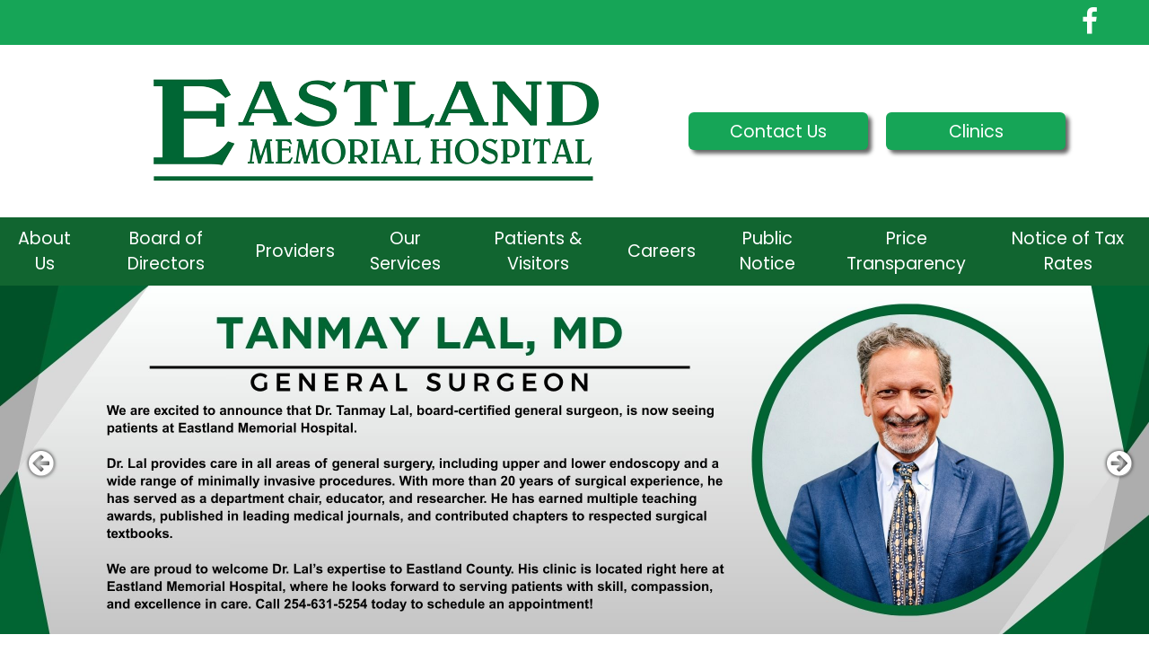

--- FILE ---
content_type: text/html; charset=UTF-8
request_url: https://www.eastlandmemorial.com/
body_size: 82594
content:
<!doctype html>
<html class="no-js no-top-bar-important-info  has-top-bar has-home-page-top-bar home-buttons-div-by-2 not-home-buttons-div-by-3 has-fh-logo-in-copyright no-fc-logo-in-copyright no-both-fasthealth-and-fastcommand-footer-logo home-page no-content-menu not-ios not-android not-ie" lang="en">
<head>
    <meta charset="UTF-8">
    
    <meta name="viewport" content="width=device-width, initial-scale=1">
    <title>Eastland Memorial Hospital | 304 South Daugherty Street | Eastland, Texas 76448 | 254-629-2601</title>

    

    <!-- Begin Meta Tags -->
    <meta name="keywords" content="eastland, texas, eastland memorial, eastland memorial hospital, hospital">
    <meta name="description" content="We have been a trusted part of the Eastland community in Texas since 1952. We are committed to quality care, patient safety and community wellness. We are the only hospital in the county servicing a population of more than 18,000.">
    <!-- End Meta Tags -->

  

    <link rel="preconnect" href="https://fonts.googleapis.com" crossorigin>
    <link rel="preconnect" href="https://fonts.gstatic.com" crossorigin>

    <link href="/common_js/font-awesome-4.7.0/css/font-awesome.min.css" rel="preload" as="style" onload="this.onload=null;this.rel='stylesheet'">
    <noscript><link href="/common_js/font-awesome-4.7.0/css/font-awesome.min.css" rel="stylesheet"></noscript>

    <link href="/common_js/flexslider/flexslider.css.php" rel="preload" as="style" onload="this.onload=null;this.rel='stylesheet'">
    <noscript><link href="/common_js/flexslider/flexslider.css.php" rel="stylesheet"></noscript>

    <link href="https://fonts.googleapis.com/css2?family=Lora:ital,wght@1,400;1,700&family=Poppins:ital,wght@0,400;0,500;0,600;0,700;1,400&display=swap" rel="preload" as="style" onload="this.onload=null;this.rel='stylesheet'">
    <noscript><link href="https://fonts.googleapis.com/css2?family=Lora:ital,wght@1,400;1,700&family=Poppins:ital,wght@0,400;0,500;0,600;0,700;1,400&display=swap" rel="stylesheet"></noscript>
  
	<script>(function(d){if(d){if(d.classList){d.classList.remove("no-js");d.classList.add("js");}else{d.className=d.className.replace(/\bno-js\b/,"js");}}})(document.documentElement)</script>
	<script>window.IntersectionObserver && document.documentElement.classList.add("js-supports-intersection-observer");</script>
  
    <!-- Google Tag Manager -->
    <script>(function(w,d,s,l,i){w[l]=w[l]||[];w[l].push({'gtm.start':
    new Date().getTime(),event:'gtm.js'});var f=d.getElementsByTagName(s)[0], j=d.createElement(s),dl=l!='dataLayer'?'&l='+l:'';j.async=true;j.src=
    'https://www.googletagmanager.com/gtm.js?id='+i+dl;f.parentNode.insertBefore(j,f);
    })(window,document,'script','dataLayer','GTM-N334QSB');</script>
    <!-- End Google Tag Manager -->
    <link rel='stylesheet' type='text/css' href='/common_js/common_css.php?c=3521&amp;last_modified=1730491623'>
    <link rel='stylesheet' type='text/css' href='/style.php'>
    <link rel="icon" type="image/x-icon" href="/images/favicon.ico">

    <style>

    /* Eastland Memorial Hospital */
    .home-page-buttons-listing li[data-menu-id="108057"] a:before,
    .home-page-buttons-listing li[data-menu-id="108057"] a:link:before,
    .home-page-buttons-listing li[data-menu-id="108057"] a:visited:before,
    .home-page-buttons-listing li[data-menu-id="108057"] a:hover:before,
    .home-page-buttons-listing li[data-menu-id="108057"] a:active:before,
    .home-page-buttons-listing li[data-menu-id="108057"] a:focus:before {
        background-image: url(/images/menu_108057.jpg);
        background-size: cover;
    }

    /* Walnut Street Clinic */
    .home-page-buttons-listing li[data-menu-id="108061"] a:before,
    .home-page-buttons-listing li[data-menu-id="108061"] a:link:before,
    .home-page-buttons-listing li[data-menu-id="108061"] a:visited:before,
    .home-page-buttons-listing li[data-menu-id="108061"] a:hover:before,
    .home-page-buttons-listing li[data-menu-id="108061"] a:active:before,
    .home-page-buttons-listing li[data-menu-id="108061"] a:focus:before {
        background-image: url(/images/menu_108061.jpg);
        background-size: cover;
    }

    /* EMH Regional Healthcare Clinic */
    .home-page-buttons-listing li[data-menu-id="108059"] a:before,
    .home-page-buttons-listing li[data-menu-id="108059"] a:link:before,
    .home-page-buttons-listing li[data-menu-id="108059"] a:visited:before,
    .home-page-buttons-listing li[data-menu-id="108059"] a:hover:before,
    .home-page-buttons-listing li[data-menu-id="108059"] a:active:before,
    .home-page-buttons-listing li[data-menu-id="108059"] a:focus:before {
        background-image: url(/images/menu_108059.jpg);
        background-size: cover;
    }

    /* Eastland Dialysis Clinic */
    .home-page-buttons-listing li[data-menu-id="108063"] a:before,
    .home-page-buttons-listing li[data-menu-id="108063"] a:link:before,
    .home-page-buttons-listing li[data-menu-id="108063"] a:visited:before,
    .home-page-buttons-listing li[data-menu-id="108063"] a:hover:before,
    .home-page-buttons-listing li[data-menu-id="108063"] a:active:before,
    .home-page-buttons-listing li[data-menu-id="108063"] a:focus:before {
        background-image: url(/images/menu_108063.jpg);
        background-size: cover;
    }

    </style>


    <link rel="canonical" href="https://www.eastlandmemorial.com/">

    <!-- Begin Twitter Info -->
    <meta name="twitter:card" content="summary_large_image">
    <meta name="twitter:title" content="Eastland Memorial Hospital | 304 South Daugherty Street | Eastland, Texas 76448 | 254-629-2601">
    <meta name="twitter:description" content="We have been a trusted part of the Eastland community in Texas since 1952. We are committed to quality care, patient safety and community wellness. We are the only hospital in the county servicing a population of more than 18,000.">
    <meta name="twitter:image" content="https://pictures.fasthealth.com/pictures/307663.png?last_modified=1655151592">
    <!-- End Twitter Info -->

    <!-- Begin Open Graph Info -->
    <meta property="og:locale" content="en_US">
    <meta property="og:site_name" content="Eastland Memorial Hospital">
    <meta property="og:url" content="https://www.eastlandmemorial.com/">
    <meta property="og:type" content="website">
    <meta property="og:title" content="Eastland Memorial Hospital | 304 South Daugherty Street | Eastland, Texas 76448 | 254-629-2601">
    <meta property="og:description" content="We have been a trusted part of the Eastland community in Texas since 1952. We are committed to quality care, patient safety and community wellness. We are the only hospital in the county servicing a population of more than 18,000.">
    <meta property="og:image" content="https://pictures.fasthealth.com/pictures/307663.png?last_modified=1655151592">
    <meta property="og:image:url" content="https://pictures.fasthealth.com/pictures/307663.png?last_modified=1655151592">
    <meta property="og:image:secure_url" content="https://pictures.fasthealth.com/pictures/307663.png?last_modified=1655151592">
    <meta property="og:image:width" content="550">
    <meta property="og:image:height" content="152">
    <!-- End Open Graph Info -->

</head>
<body class=" no-top-bar-important-info  has-top-bar has-home-page-top-bar home-buttons-div-by-2 not-home-buttons-div-by-3 has-fh-logo-in-copyright no-fc-logo-in-copyright no-both-fasthealth-and-fastcommand-footer-logo home-page no-content-menu not-ios not-android not-ie">

<a href="#main_content_area" class="screen-reader-text" tabindex="0" id="FH-The-Skip-Link">skip navigation</a>

<!-- Google Tag Manager (noscript) -->
<noscript><iframe src="https://www.googletagmanager.com/ns.html?id=GTM-N334QSB"
height="0" width="0" style="display:none;visibility:hidden"></iframe></noscript>
<!-- End Google Tag Manager (noscript) -->

    <!--@@important_alert_bar@@--><!--@@important_information_bar@@-->

    <div class='top-bar-wrappings'><div class='top-bar-wrapper'><div class='top-bar-contents'><div class="top-bar-links-listing-wrapper"><ul data-num-links="1" data-num-items-even="false" data-num-items-odd="true" data-num-links-gt="(0)" data-menu-group="4000" class="top-bar-links-listing"><li data-menu-group="4000" class="list-item list-item-0 list-item-first has-link not-label no-script no-image no-image-in-link-text no-list-item-image" data-menu-id="108364"><a data-menu-id="108364" href="https://www.facebook.com/eastlandmemorial/" target="_blank" ><i class="fa fa-facebook fa-fw fa-2x" aria-label="Click here to visit our page on Facebook."></i></a></li></ul></div></div><!-- end .top-bar-contents --></div><!-- end .top-bar-wrapper --></div><!-- end .top-bar-wrappings -->

    <!--@@mobile_home_page_ticker@@-->

<div class="fh-site-wrapper">
  
    <header>
        <div class="header">
	    <div class="header-logo"><a href='/' ><img decoding='async'  fetchpriority="high" width='550' height='152' data-banner-id='307663' src='https://pictures.fasthealth.com/pictures/307663.png?last_modified=1655151592' alt='EASTLAND MEMORIAL HOSPITAL logo' class='banner-image'></a></div><!-- end .header-logo -->
	    <div class="header-container">
		<div class="mobile-navbar-wrappings">
		    <div class="mobile-navbar-wrapper"><ul class="mobile-navbar-listing-items"><!--
			--><li class="mobile-navbar-item mobile-navbar-item-show-menu"><i class="fa fa-bars fa-fw show-menu" id="Mobile-Show-Menu"></i></li><!--
			--><li class="mobile-navbar-item mobile-navbar-item-show-search"><i class="fa fa-search fa-fw show-search" id="Mobile-Show-Search"></i></li><!--
		    --></ul></div><!-- end .mobile-navbar-wrapper -->
		</div><!-- end .mobile-navbar-wrappings -->
		  <div class="mobile-search-box-wrappings">
		   <div class="mobile-search-box-wrapper">
		     <form method="GET" action="/search/google_search.php#main_content_area" role="search">
		       <input type="hidden" name="cx" value="013366501619095509399:bagjm-zlivs">
		       <span class="search-fields"><input type="search" name="q" size="16" class="search-text" placeholder="Search"><button
		       type="submit" name="sa" class="search-submit"><i class="fa fa-search"></i></button></span><!-- end .search-fields -->
		     </form>
		   </div><!-- end .mobile-search-box-wrapper -->
		 </div><!-- end .mobile-search-box-wrappings -->
		<div class="header-content-area-wrappings">
		    <div class="header-content-area-wrapper">
            <ul data-num-links="2" data-num-items-even="true" data-num-items-odd="false" data-num-items-divible-by="(2)" data-num-links-gt="(0)(1)" data-menu-group="3000" class="header-content-links-listing social-networking-links-listing header-social-links-listing"><li data-menu-group="3000" class="list-item list-item-0 list-item-first has-link not-label no-script no-image no-image-in-link-text no-list-item-image" data-menu-id="108366"><a data-menu-id="108366" href="/getpage.php?name=contact">Contact Us</a></li><li data-menu-group="3000" class="list-item list-item-1 list-item-last has-link not-label no-script no-image no-image-in-link-text no-list-item-image" data-menu-id="108367"><a data-menu-id="108367" href="/getpage.php?name=Eastland_Memorial_Clinics">Clinics</a></li></ul>
		    </div><!-- end .header-content-area-wrappings -->
		</div><!-- end .header-content-area-wrappings -->
	    </div><!-- end .header-container -->
        </div><!-- end .header -->
    </header>

    <nav>
        <div class="main-navigation-wrapper">
	   <div class="main-navigation">
		<ul data-tabindex="0" data-menu-group="1" data-subid="0" data-count="9" data-count-gt="(0)(1)(2)(3)(4)(5)(6)(7)(8)" data-count-evenly-divisible-by-true="(3)(9)" data-count-evenly-divisible-by-false="(2)(4)(5)(6)(7)(8)(10)(11)(12)" data-sub="" data-sub-lowercase="" data-sub-lowercase-ascii-alphanumeric="" class="navigation-menu"><li data-tabindex="-1" data-subid="0" data-subid-gt0="false" data-subid-gt1="false" data-sub="About Us" data-menu-group="1" data-sub-lowercase="about us" data-sub-lowercase-ascii-alphanumeric="aboutus" data-pos="1" data-menu-id="107525"  data-count-gt="(0)(1)(2)(3)(4)(5)(6)(7)(8)(9)(10)(11)(12)(13)(14)" data-count="15" data-num-items="15"  data-count-parity="odd" data-is-label="false" class="not-label has-link submenu-top-item has-subnav no-image no-img"><span class="menu-link-text"><a href="/getpage.php?name=about&amp;sub=About%20Us" data-tabindex="0" data-menu-group="1" data-menu-id="107525" data-is-label="false" class="main-menu-link not-label has-subnav">About Us</a></span><ul data-main-menu-id="107525" data-menu-group="1" data-subid="1" data-count="15" data-count-gt="(0)(1)(2)(3)(4)(5)(6)(7)(8)(9)(10)(11)(12)(13)(14)" data-count-evenly-divisible-by-true="(3)(5)" data-count-evenly-divisible-by-false="(2)(4)(6)(7)(8)(9)(10)(11)(12)" data-sub="About Us" data-sub-lowercase="about us" data-sub-lowercase-ascii-alphanumeric="aboutus" class="sub-navigation-menu subnav-about-us"><li data-tabindex="-1" data-subid="1" data-subid-gt0="true" data-subid-gt1="false" data-sub="About Us" data-menu-group="1" data-sub-lowercase="about us" data-sub-lowercase-ascii-alphanumeric="aboutus" data-pos="1" data-menu-id="107543"  data-count-parity="even" data-is-label="false" class="not-label has-link submenu-item no-subnav no-image no-img"><a href="/getpage.php?name=message&amp;sub=About%20Us" data-tabindex="0" data-menu-group="1" data-menu-id="107543" data-is-label="false" class="sub-menu-link not-label no-subnav">CEO's Message</a></li><li data-tabindex="-1" data-subid="1" data-subid-gt0="true" data-subid-gt1="false" data-sub="About Us" data-menu-group="1" data-sub-lowercase="about us" data-sub-lowercase-ascii-alphanumeric="aboutus" data-pos="2" data-menu-id="107553"  data-count-parity="even" data-is-label="false" class="not-label has-link submenu-item no-subnav no-image no-img"><a href="/getpage.php?name=board&amp;sub=About%20Us" data-tabindex="0" data-menu-group="1" data-menu-id="107553" data-is-label="false" class="sub-menu-link not-label no-subnav">Board of Directors</a></li><li data-tabindex="-1" data-subid="1" data-subid-gt0="true" data-subid-gt1="false" data-sub="About Us" data-menu-group="1" data-sub-lowercase="about us" data-sub-lowercase-ascii-alphanumeric="aboutus" data-pos="3" data-menu-id="107571"  data-count-parity="even" data-is-label="false" class="not-label has-link submenu-item no-subnav no-image no-img"><a href="/getpage.php?name=Administration&amp;sub=About%20Us" data-tabindex="0" data-menu-group="1" data-menu-id="107571" data-is-label="false" class="sub-menu-link not-label no-subnav">Administration</a></li><li data-tabindex="-1" data-subid="1" data-subid-gt0="true" data-subid-gt1="false" data-sub="About Us" data-menu-group="1" data-sub-lowercase="about us" data-sub-lowercase-ascii-alphanumeric="aboutus" data-pos="4" data-menu-id="110909"  data-count-parity="even" data-is-label="false" class="not-label has-link submenu-item no-subnav no-image no-img"><a href="/getpage.php?name=Hospital_Management&amp;sub=About%20Us" data-tabindex="0" data-menu-group="1" data-menu-id="110909" data-is-label="false" class="sub-menu-link not-label no-subnav">Hospital Management</a></li><li data-tabindex="-1" data-subid="1" data-subid-gt0="true" data-subid-gt1="false" data-sub="About Us" data-menu-group="1" data-sub-lowercase="about us" data-sub-lowercase-ascii-alphanumeric="aboutus" data-pos="5" data-menu-id="107573"  data-count-parity="even" data-is-label="false" class="not-label has-link submenu-item no-subnav no-image no-img"><a href="/getpage.php?name=mission&amp;sub=About%20Us" data-tabindex="0" data-menu-group="1" data-menu-id="107573" data-is-label="false" class="sub-menu-link not-label no-subnav">Our Mission</a></li><li data-tabindex="-1" data-subid="1" data-subid-gt0="true" data-subid-gt1="false" data-sub="About Us" data-menu-group="1" data-sub-lowercase="about us" data-sub-lowercase-ascii-alphanumeric="aboutus" data-pos="6" data-menu-id="107581"  data-count-parity="even" data-is-label="false" class="not-label has-link submenu-item no-subnav no-image no-img"><a href="/getpage.php?name=history&amp;sub=About%20Us" data-tabindex="0" data-menu-group="1" data-menu-id="107581" data-is-label="false" class="sub-menu-link not-label no-subnav">Our History</a></li><li data-tabindex="-1" data-subid="1" data-subid-gt0="true" data-subid-gt1="false" data-sub="About Us" data-menu-group="1" data-sub-lowercase="about us" data-sub-lowercase-ascii-alphanumeric="aboutus" data-pos="7" data-menu-id="107589"  data-count-parity="even" data-is-label="false" class="not-label has-link submenu-item no-subnav no-image no-img"><a href="/getpage.php?name=news&amp;sub=About%20Us" data-tabindex="0" data-menu-group="1" data-menu-id="107589" data-is-label="false" class="sub-menu-link not-label no-subnav">Hospital News</a></li><li data-tabindex="-1" data-subid="1" data-subid-gt0="true" data-subid-gt1="false" data-sub="About Us" data-menu-group="1" data-sub-lowercase="about us" data-sub-lowercase-ascii-alphanumeric="aboutus" data-pos="8" data-menu-id="107595"  data-count-parity="even" data-is-label="false" class="not-label has-link submenu-item no-subnav no-image no-img"><a href="/getpage.php?name=contact&amp;sub=About%20Us" data-tabindex="0" data-menu-group="1" data-menu-id="107595" data-is-label="false" class="sub-menu-link not-label no-subnav">Contact Us</a></li><li data-tabindex="-1" data-subid="1" data-subid-gt0="true" data-subid-gt1="false" data-sub="About Us" data-menu-group="1" data-sub-lowercase="about us" data-sub-lowercase-ascii-alphanumeric="aboutus" data-pos="9" data-menu-id="107599"  data-count-parity="even" data-is-label="false" class="not-label has-link submenu-item no-subnav no-image no-img"><a href="/getpage.php?name=Volunteers&amp;sub=About%20Us" data-tabindex="0" data-menu-group="1" data-menu-id="107599" data-is-label="false" class="sub-menu-link not-label no-subnav">EMH Volunteers</a></li><li data-tabindex="-1" data-subid="1" data-subid-gt0="true" data-subid-gt1="false" data-sub="About Us" data-menu-group="1" data-sub-lowercase="about us" data-sub-lowercase-ascii-alphanumeric="aboutus" data-pos="10" data-menu-id="111607"  data-count-parity="even" data-is-label="false" class="not-label has-link submenu-item no-subnav no-image no-img"><a href="/docs/Eastland_Community_Healthcare_Needs_Assessment_2022.pdf?sub=About%20Us" data-tabindex="0" data-menu-group="1" data-menu-id="111607" data-is-label="false" target="_blank" class="sub-menu-link not-label no-subnav">Eastland CHNA 2022</a></li><li data-tabindex="-1" data-subid="1" data-subid-gt0="true" data-subid-gt1="false" data-sub="About Us" data-menu-group="1" data-sub-lowercase="about us" data-sub-lowercase-ascii-alphanumeric="aboutus" data-pos="11" data-menu-id="115956"  data-count-parity="even" data-is-label="false" class="not-label has-link submenu-item no-subnav no-image no-img"><a href="/docs/2023-2024_EMHD_Financial_Audit.pdf?sub=About%20Us" data-tabindex="0" data-menu-group="1" data-menu-id="115956" data-is-label="false" target="_blank" class="sub-menu-link not-label no-subnav">2023-2024 EMHD Financial Audit</a></li><li data-tabindex="-1" data-subid="1" data-subid-gt0="true" data-subid-gt1="false" data-sub="About Us" data-menu-group="1" data-sub-lowercase="about us" data-sub-lowercase-ascii-alphanumeric="aboutus" data-pos="12" data-menu-id="116792"  data-count-parity="even" data-is-label="false" class="not-label has-link submenu-item no-subnav no-image no-img"><a href="/getpage.php?name=District_Expansion&amp;sub=About%20Us" data-tabindex="0" data-menu-group="1" data-menu-id="116792" data-is-label="false" class="sub-menu-link not-label no-subnav">District Expansion</a></li><li data-tabindex="-1" data-subid="1" data-subid-gt0="true" data-subid-gt1="false" data-sub="About Us" data-menu-group="1" data-sub-lowercase="about us" data-sub-lowercase-ascii-alphanumeric="aboutus" data-pos="13" data-menu-id="116791"  data-count-parity="even" data-is-label="false" class="not-label has-link submenu-item no-subnav no-image no-img"><a href="/docs/Resolution_Approving_District_Expansion.pdf?sub=About%20Us" data-tabindex="0" data-menu-group="1" data-menu-id="116791" data-is-label="false" class="sub-menu-link not-label no-subnav">Resolution of District Expansion</a></li><li data-tabindex="-1" data-subid="1" data-subid-gt0="true" data-subid-gt1="false" data-sub="About Us" data-menu-group="1" data-sub-lowercase="about us" data-sub-lowercase-ascii-alphanumeric="aboutus" data-pos="14" data-menu-id="116789"  data-count-parity="even" data-is-label="false" class="not-label has-link submenu-item no-subnav no-image no-img"><a href="/docs/Notice_of_Special_Election.pdf?sub=About%20Us" data-tabindex="0" data-menu-group="1" data-menu-id="116789" data-is-label="false" class="sub-menu-link not-label no-subnav">Notice of Special Election</a></li><li data-tabindex="-1" data-subid="1" data-subid-gt0="true" data-subid-gt1="false" data-sub="About Us" data-menu-group="1" data-sub-lowercase="about us" data-sub-lowercase-ascii-alphanumeric="aboutus" data-pos="15" data-menu-id="116790"  data-count-parity="even" data-is-label="false" class="not-label has-link submenu-item no-subnav no-image no-img"><a href="/docs/Order_of_Special_Election.pdf?sub=About%20Us" data-tabindex="0" data-menu-group="1" data-menu-id="116790" data-is-label="false" class="sub-menu-link not-label no-subnav">Order of Special Election</a></li></ul></li><li data-tabindex="-1" data-subid="0" data-subid-gt0="false" data-subid-gt1="false" data-sub="Board of Directors" data-menu-group="1" data-sub-lowercase="board of directors" data-sub-lowercase-ascii-alphanumeric="boardofdirectors" data-pos="2" data-menu-id="110605"  data-count-gt="(0)(1)(2)" data-count="3" data-num-items="3"  data-count-parity="odd" data-is-label="false" class="not-label has-link submenu-top-item has-subnav no-image no-img"><span class="menu-link-text"><a href="/getpage.php?name=board&amp;sub=Board%20of%20Directors" data-tabindex="0" data-menu-group="1" data-menu-id="110605" data-is-label="false" class="main-menu-link not-label has-subnav">Board of Directors</a></span><ul data-main-menu-id="110605" data-menu-group="1" data-subid="1" data-count="3" data-count-gt="(0)(1)(2)" data-count-evenly-divisible-by-true="(3)" data-count-evenly-divisible-by-false="(2)(4)(5)(6)(7)(8)(9)(10)(11)(12)" data-sub="Board of Directors" data-sub-lowercase="board of directors" data-sub-lowercase-ascii-alphanumeric="boardofdirectors" class="sub-navigation-menu subnav-board-of-directors"><li data-tabindex="-1" data-subid="1" data-subid-gt0="true" data-subid-gt1="false" data-sub="Board of Directors" data-menu-group="1" data-sub-lowercase="board of directors" data-sub-lowercase-ascii-alphanumeric="boardofdirectors" data-pos="1" data-menu-id="107561"  data-count-parity="even" data-is-label="false" class="not-label has-link submenu-item no-subnav no-image no-img"><a href="/getpage.php?name=board&amp;sub=Board%20of%20Directors" data-tabindex="0" data-menu-group="1" data-menu-id="107561" data-is-label="false" class="sub-menu-link not-label no-subnav">Board of Directors</a></li><li data-tabindex="-1" data-subid="1" data-subid-gt0="true" data-subid-gt1="false" data-sub="Board of Directors" data-menu-group="1" data-sub-lowercase="board of directors" data-sub-lowercase-ascii-alphanumeric="boardofdirectors" data-pos="2" data-menu-id="110606"  data-count-parity="even" data-is-label="false" class="not-label has-link submenu-item no-subnav no-image no-img"><a href="/getpage.php?name=Agenda&amp;sub=Board%20of%20Directors" data-tabindex="0" data-menu-group="1" data-menu-id="110606" data-is-label="false" class="sub-menu-link not-label no-subnav">Board Meetings</a></li><li data-tabindex="-1" data-subid="1" data-subid-gt0="true" data-subid-gt1="false" data-sub="Board of Directors" data-menu-group="1" data-sub-lowercase="board of directors" data-sub-lowercase-ascii-alphanumeric="boardofdirectors" data-pos="3" data-menu-id="110607"  data-count-parity="even" data-is-label="false" class="not-label has-link submenu-item no-subnav no-image no-img"><a href="/getpage.php?name=Board_Election&amp;sub=Board%20of%20Directors" data-tabindex="0" data-menu-group="1" data-menu-id="110607" data-is-label="false" class="sub-menu-link not-label no-subnav">Board Election</a></li></ul></li><li data-tabindex="-1" data-subid="0" data-subid-gt0="false" data-subid-gt1="false" data-sub="Providers" data-menu-group="1" data-sub-lowercase="providers" data-sub-lowercase-ascii-alphanumeric="providers" data-pos="3" data-menu-id="107527"  data-count-gt="(0)(1)(2)(3)" data-count="4" data-num-items="4"  data-count-parity="even" data-is-label="false" class="not-label has-link submenu-top-item has-subnav no-image no-img"><span class="menu-link-text"><a href="/staff/?sub=Providers" data-tabindex="0" data-menu-group="1" data-menu-id="107527" data-is-label="false" class="main-menu-link not-label has-subnav">Providers</a></span><ul data-main-menu-id="107527" data-menu-group="1" data-subid="1" data-count="4" data-count-gt="(0)(1)(2)(3)" data-count-evenly-divisible-by-true="(2)(4)" data-count-evenly-divisible-by-false="(3)(5)(6)(7)(8)(9)(10)(11)(12)" data-sub="Providers" data-sub-lowercase="providers" data-sub-lowercase-ascii-alphanumeric="providers" class="sub-navigation-menu subnav-providers"><li data-tabindex="-1" data-subid="1" data-subid-gt0="true" data-subid-gt1="false" data-sub="Providers" data-menu-group="1" data-sub-lowercase="providers" data-sub-lowercase-ascii-alphanumeric="providers" data-pos="1" data-menu-id="107547"  data-count-parity="even" data-is-label="false" class="not-label has-link submenu-item no-subnav no-image no-img"><a href="/staff?sub=Providers" data-tabindex="0" data-menu-group="1" data-menu-id="107547" data-is-label="false" class="sub-menu-link not-label no-subnav">Consulting Staff</a></li><li data-tabindex="-1" data-subid="1" data-subid-gt0="true" data-subid-gt1="false" data-sub="Providers" data-menu-group="1" data-sub-lowercase="providers" data-sub-lowercase-ascii-alphanumeric="providers" data-pos="2" data-menu-id="107555"  data-count-parity="even" data-is-label="false" class="not-label has-link submenu-item no-subnav no-image no-img"><a href="/getpage.php?name=cvsubmission&amp;sub=Providers" data-tabindex="0" data-menu-group="1" data-menu-id="107555" data-is-label="false" class="sub-menu-link not-label no-subnav">Physician Recruitment</a></li><li data-tabindex="-1" data-subid="1" data-subid-gt0="true" data-subid-gt1="false" data-sub="Providers" data-menu-group="1" data-sub-lowercase="providers" data-sub-lowercase-ascii-alphanumeric="providers" data-pos="3" data-menu-id="107565"  data-count-parity="even" data-is-label="false" class="not-label has-link submenu-item no-subnav no-image no-img"><a href="/getpage.php?name=p_referral&amp;sub=Providers" data-tabindex="0" data-menu-group="1" data-menu-id="107565" data-is-label="false" class="sub-menu-link not-label no-subnav">Physician Referral</a></li><li data-tabindex="-1" data-subid="1" data-subid-gt0="true" data-subid-gt1="false" data-sub="Providers" data-menu-group="1" data-sub-lowercase="providers" data-sub-lowercase-ascii-alphanumeric="providers" data-pos="4" data-menu-id="112114"  data-count-parity="even" data-is-label="false" class="not-label has-link submenu-item no-subnav no-image no-img"><a href="/docs/Outpatient_Schedule_07.2025.pdf?sub=Providers" data-tabindex="0" data-menu-group="1" data-menu-id="112114" data-is-label="false" target="_blank" class="sub-menu-link not-label no-subnav">Outpatient Clinic Schedule</a></li></ul></li><li data-tabindex="-1" data-subid="0" data-subid-gt0="false" data-subid-gt1="false" data-sub="Our Services" data-menu-group="1" data-sub-lowercase="our services" data-sub-lowercase-ascii-alphanumeric="ourservices" data-pos="4" data-menu-id="107529"  data-count-gt="(0)(1)(2)(3)(4)(5)(6)(7)(8)(9)(10)(11)(12)(13)(14)(15)(16)" data-count="17" data-num-items="17"  data-count-parity="odd" data-is-label="false" class="not-label has-link submenu-top-item has-subnav no-image no-img"><span class="menu-link-text"><a href="/getpage.php?name=services&amp;sub=Our%20Services" data-tabindex="0" data-menu-group="1" data-menu-id="107529" data-is-label="false" class="main-menu-link not-label has-subnav">Our Services</a></span><ul data-main-menu-id="107529" data-menu-group="1" data-subid="1" data-count="17" data-count-gt="(0)(1)(2)(3)(4)(5)(6)(7)(8)(9)(10)(11)(12)(13)(14)(15)(16)" data-count-evenly-divisible-by-true="" data-count-evenly-divisible-by-false="(2)(3)(4)(5)(6)(7)(8)(9)(10)(11)(12)" data-sub="Our Services" data-sub-lowercase="our services" data-sub-lowercase-ascii-alphanumeric="ourservices" class="sub-navigation-menu subnav-our-services"><li data-tabindex="-1" data-subid="1" data-subid-gt0="true" data-subid-gt1="false" data-sub="Our Services" data-menu-group="1" data-sub-lowercase="our services" data-sub-lowercase-ascii-alphanumeric="ourservices" data-pos="1" data-menu-id="107549"  data-count-parity="even" data-is-label="false" class="not-label has-link submenu-item no-subnav no-image no-img"><a href="/getpage.php?name=acute&amp;sub=Our%20Services" data-tabindex="0" data-menu-group="1" data-menu-id="107549" data-is-label="false" class="sub-menu-link not-label no-subnav">Acute Care Unit</a></li><li data-tabindex="-1" data-subid="1" data-subid-gt0="true" data-subid-gt1="false" data-sub="Our Services" data-menu-group="1" data-sub-lowercase="our services" data-sub-lowercase-ascii-alphanumeric="ourservices" data-pos="2" data-menu-id="107559"  data-count-parity="even" data-is-label="false" class="not-label has-link submenu-item no-subnav no-image no-img"><a href="/getpage.php?name=cardiac&amp;sub=Our%20Services" data-tabindex="0" data-menu-group="1" data-menu-id="107559" data-is-label="false" class="sub-menu-link not-label no-subnav">Cardiac and Pulmonary Rehabilitation</a></li><li data-tabindex="-1" data-subid="1" data-subid-gt0="true" data-subid-gt1="false" data-sub="Our Services" data-menu-group="1" data-sub-lowercase="our services" data-sub-lowercase-ascii-alphanumeric="ourservices" data-pos="3" data-menu-id="107569"  data-count-parity="even" data-is-label="false" class="not-label has-link submenu-item no-subnav no-image no-img"><a href="/getpage.php?name=discharge&amp;sub=Our%20Services" data-tabindex="0" data-menu-group="1" data-menu-id="107569" data-is-label="false" class="sub-menu-link not-label no-subnav">Case Management/Discharge Planning</a></li><li data-tabindex="-1" data-subid="1" data-subid-gt0="true" data-subid-gt1="false" data-sub="Our Services" data-menu-group="1" data-sub-lowercase="our services" data-sub-lowercase-ascii-alphanumeric="ourservices" data-pos="4" data-menu-id="107579"  data-count-parity="even" data-is-label="false" class="not-label has-link submenu-item no-subnav no-image no-img"><a href="/getpage.php?name=emergencydep&amp;sub=Our%20Services" data-tabindex="0" data-menu-group="1" data-menu-id="107579" data-is-label="false" class="sub-menu-link not-label no-subnav">Emergency Department</a></li><li data-tabindex="-1" data-subid="1" data-subid-gt0="true" data-subid-gt1="false" data-sub="Our Services" data-menu-group="1" data-sub-lowercase="our services" data-sub-lowercase-ascii-alphanumeric="ourservices" data-pos="5" data-menu-id="107585"  data-count-parity="even" data-is-label="false" class="not-label has-link submenu-item no-subnav no-image no-img"><a href="/getpage.php?name=emergencymed&amp;sub=Our%20Services" data-tabindex="0" data-menu-group="1" data-menu-id="107585" data-is-label="false" class="sub-menu-link not-label no-subnav">Emergency Medical Services</a></li><li data-tabindex="-1" data-subid="1" data-subid-gt0="true" data-subid-gt1="false" data-sub="Our Services" data-menu-group="1" data-sub-lowercase="our services" data-sub-lowercase-ascii-alphanumeric="ourservices" data-pos="6" data-menu-id="107591"  data-count-parity="even" data-is-label="false" class="not-label has-link submenu-item no-subnav no-image no-img"><a href="/getpage.php?name=infection&amp;sub=Our%20Services" data-tabindex="0" data-menu-group="1" data-menu-id="107591" data-is-label="false" class="sub-menu-link not-label no-subnav">Infection Control/Employee Health</a></li><li data-tabindex="-1" data-subid="1" data-subid-gt0="true" data-subid-gt1="false" data-sub="Our Services" data-menu-group="1" data-sub-lowercase="our services" data-sub-lowercase-ascii-alphanumeric="ourservices" data-pos="7" data-menu-id="107593"  data-count-parity="even" data-is-label="false" class="not-label has-link submenu-item no-subnav no-image no-img"><a href="/getpage.php?name=lab&amp;sub=Our%20Services" data-tabindex="0" data-menu-group="1" data-menu-id="107593" data-is-label="false" class="sub-menu-link not-label no-subnav">Laboratory</a></li><li data-tabindex="-1" data-subid="1" data-subid-gt0="true" data-subid-gt1="false" data-sub="Our Services" data-menu-group="1" data-sub-lowercase="our services" data-sub-lowercase-ascii-alphanumeric="ourservices" data-pos="8" data-menu-id="107597"  data-count-parity="even" data-is-label="false" class="not-label has-link submenu-item no-subnav no-image no-img"><a href="/getpage.php?name=radiology&amp;sub=Our%20Services" data-tabindex="0" data-menu-group="1" data-menu-id="107597" data-is-label="false" class="sub-menu-link not-label no-subnav">Medical Imaging/Radiology</a></li><li data-tabindex="-1" data-subid="1" data-subid-gt0="true" data-subid-gt1="false" data-sub="Our Services" data-menu-group="1" data-sub-lowercase="our services" data-sub-lowercase-ascii-alphanumeric="ourservices" data-pos="9" data-menu-id="107601"  data-count-parity="even" data-is-label="false" class="not-label has-link submenu-item no-subnav no-image no-img"><a href="/getpage.php?name=food_services&amp;sub=Our%20Services" data-tabindex="0" data-menu-group="1" data-menu-id="107601" data-is-label="false" class="sub-menu-link not-label no-subnav">Nutrition Services</a></li><li data-tabindex="-1" data-subid="1" data-subid-gt0="true" data-subid-gt1="false" data-sub="Our Services" data-menu-group="1" data-sub-lowercase="our services" data-sub-lowercase-ascii-alphanumeric="ourservices" data-pos="10" data-menu-id="107603"  data-count-parity="even" data-is-label="false" class="not-label has-link submenu-item no-subnav no-image no-img"><a href="/getpage.php?name=outpatient&amp;sub=Our%20Services" data-tabindex="0" data-menu-group="1" data-menu-id="107603" data-is-label="false" class="sub-menu-link not-label no-subnav">Outpatient Services</a></li><li data-tabindex="-1" data-subid="1" data-subid-gt0="true" data-subid-gt1="false" data-sub="Our Services" data-menu-group="1" data-sub-lowercase="our services" data-sub-lowercase-ascii-alphanumeric="ourservices" data-pos="11" data-menu-id="107605"  data-count-parity="even" data-is-label="false" class="not-label has-link submenu-item no-subnav no-image no-img"><a href="/getpage.php?name=pharmacy&amp;sub=Our%20Services" data-tabindex="0" data-menu-group="1" data-menu-id="107605" data-is-label="false" class="sub-menu-link not-label no-subnav">Pharmacy</a></li><li data-tabindex="-1" data-subid="1" data-subid-gt0="true" data-subid-gt1="false" data-sub="Our Services" data-menu-group="1" data-sub-lowercase="our services" data-sub-lowercase-ascii-alphanumeric="ourservices" data-pos="12" data-menu-id="107607"  data-count-parity="even" data-is-label="false" class="not-label has-link submenu-item no-subnav no-image no-img"><a href="/getpage.php?name=physical&amp;sub=Our%20Services" data-tabindex="0" data-menu-group="1" data-menu-id="107607" data-is-label="false" class="sub-menu-link not-label no-subnav">Physical and Speech Therapy</a></li><li data-tabindex="-1" data-subid="1" data-subid-gt0="true" data-subid-gt1="false" data-sub="Our Services" data-menu-group="1" data-sub-lowercase="our services" data-sub-lowercase-ascii-alphanumeric="ourservices" data-pos="13" data-menu-id="107609"  data-count-parity="even" data-is-label="false" class="not-label has-link submenu-item no-subnav no-image no-img"><a href="/getpage.php?name=respiratory&amp;sub=Our%20Services" data-tabindex="0" data-menu-group="1" data-menu-id="107609" data-is-label="false" class="sub-menu-link not-label no-subnav">Respiratory Therapy</a></li><li data-tabindex="-1" data-subid="1" data-subid-gt0="true" data-subid-gt1="false" data-sub="Our Services" data-menu-group="1" data-sub-lowercase="our services" data-sub-lowercase-ascii-alphanumeric="ourservices" data-pos="14" data-menu-id="107611"  data-count-parity="even" data-is-label="false" class="not-label has-link submenu-item no-subnav no-image no-img"><a href="/getpage.php?name=skilled_nursing&amp;sub=Our%20Services" data-tabindex="0" data-menu-group="1" data-menu-id="107611" data-is-label="false" class="sub-menu-link not-label no-subnav">Skilled Nursing</a></li><li data-tabindex="-1" data-subid="1" data-subid-gt0="true" data-subid-gt1="false" data-sub="Our Services" data-menu-group="1" data-sub-lowercase="our services" data-sub-lowercase-ascii-alphanumeric="ourservices" data-pos="15" data-menu-id="107613"  data-count-parity="even" data-is-label="false" class="not-label has-link submenu-item no-subnav no-image no-img"><a href="/getpage.php?name=sleep_studies&amp;sub=Our%20Services" data-tabindex="0" data-menu-group="1" data-menu-id="107613" data-is-label="false" class="sub-menu-link not-label no-subnav">Sleep Studies</a></li><li data-tabindex="-1" data-subid="1" data-subid-gt0="true" data-subid-gt1="false" data-sub="Our Services" data-menu-group="1" data-sub-lowercase="our services" data-sub-lowercase-ascii-alphanumeric="ourservices" data-pos="16" data-menu-id="107615"  data-count-parity="even" data-is-label="false" class="not-label has-link submenu-item no-subnav no-image no-img"><a href="/getpage.php?name=specialtyclinics&amp;sub=Our%20Services" data-tabindex="0" data-menu-group="1" data-menu-id="107615" data-is-label="false" class="sub-menu-link not-label no-subnav">Specialty Clinics</a></li><li data-tabindex="-1" data-subid="1" data-subid-gt0="true" data-subid-gt1="false" data-sub="Our Services" data-menu-group="1" data-sub-lowercase="our services" data-sub-lowercase-ascii-alphanumeric="ourservices" data-pos="17" data-menu-id="107619"  data-count-parity="even" data-is-label="false" class="not-label has-link submenu-item no-subnav no-image no-img"><a href="/getpage.php?name=wellness&amp;sub=Our%20Services" data-tabindex="0" data-menu-group="1" data-menu-id="107619" data-is-label="false" class="sub-menu-link not-label no-subnav">Wellness Center</a></li></ul></li><li data-tabindex="-1" data-subid="0" data-subid-gt0="false" data-subid-gt1="false" data-sub="Patients &amp; Visitors" data-menu-group="1" data-sub-lowercase="patients &amp; visitors" data-sub-lowercase-ascii-alphanumeric="patientsvisitors" data-pos="5" data-menu-id="107531"  data-count-gt="(0)(1)(2)(3)(4)(5)" data-count="6" data-num-items="6"  data-count-parity="even" data-is-label="false" class="not-label has-link submenu-top-item has-subnav no-image no-img"><span class="menu-link-text"><a href="/getpage.php?name=patientinfo&amp;sub=Patients%20%26%20Visitors" data-tabindex="0" data-menu-group="1" data-menu-id="107531" data-is-label="false" class="main-menu-link not-label has-subnav">Patients & Visitors</a></span><ul data-main-menu-id="107531" data-menu-group="1" data-subid="1" data-count="6" data-count-gt="(0)(1)(2)(3)(4)(5)" data-count-evenly-divisible-by-true="(2)(3)(6)" data-count-evenly-divisible-by-false="(4)(5)(7)(8)(9)(10)(11)(12)" data-sub="Patients &amp; Visitors" data-sub-lowercase="patients &amp; visitors" data-sub-lowercase-ascii-alphanumeric="patientsvisitors" class="sub-navigation-menu subnav-patients-visitors"><li data-tabindex="-1" data-subid="1" data-subid-gt0="true" data-subid-gt1="false" data-sub="Patients &amp; Visitors" data-menu-group="1" data-sub-lowercase="patients &amp; visitors" data-sub-lowercase-ascii-alphanumeric="patientsvisitors" data-pos="1" data-menu-id="107557"  data-count-parity="even" data-is-label="false" class="not-label has-link submenu-item no-subnav no-image no-img"><a href="/getpage.php?name=healthresearch&amp;sub=Patients%20%26%20Visitors" data-tabindex="0" data-menu-group="1" data-menu-id="107557" data-is-label="false" class="sub-menu-link not-label no-subnav">Health Research</a></li><li data-tabindex="-1" data-subid="1" data-subid-gt0="true" data-subid-gt1="false" data-sub="Patients &amp; Visitors" data-menu-group="1" data-sub-lowercase="patients &amp; visitors" data-sub-lowercase-ascii-alphanumeric="patientsvisitors" data-pos="2" data-menu-id="107567"  data-count-parity="even" data-is-label="false" class="not-label has-link submenu-item no-subnav no-image no-img"><a href="/getpage.php?name=visitor&amp;sub=Patients%20%26%20Visitors" data-tabindex="0" data-menu-group="1" data-menu-id="107567" data-is-label="false" class="sub-menu-link not-label no-subnav">Visitor Info</a></li><li data-tabindex="-1" data-subid="1" data-subid-gt0="true" data-subid-gt1="false" data-sub="Patients &amp; Visitors" data-menu-group="1" data-sub-lowercase="patients &amp; visitors" data-sub-lowercase-ascii-alphanumeric="patientsvisitors" data-pos="3" data-menu-id="107575"  data-count-parity="even" data-is-label="false" class="not-label has-link submenu-item no-subnav no-image no-img"><a href="/getpage.php?name=map&amp;sub=Patients%20%26%20Visitors" data-tabindex="0" data-menu-group="1" data-menu-id="107575" data-is-label="false" class="sub-menu-link not-label no-subnav">Map to Hospital</a></li><li data-tabindex="-1" data-subid="1" data-subid-gt0="true" data-subid-gt1="false" data-sub="Patients &amp; Visitors" data-menu-group="1" data-sub-lowercase="patients &amp; visitors" data-sub-lowercase-ascii-alphanumeric="patientsvisitors" data-pos="4" data-menu-id="107583"  data-count-parity="even" data-is-label="false" class="not-label has-link submenu-item no-subnav no-image no-img"><a href="/getpage.php?name=medicationrecord&amp;sub=Patients%20%26%20Visitors" data-tabindex="0" data-menu-group="1" data-menu-id="107583" data-is-label="false" class="sub-menu-link not-label no-subnav">Medication Record</a></li><li data-tabindex="-1" data-subid="1" data-subid-gt0="true" data-subid-gt1="false" data-sub="Patients &amp; Visitors" data-menu-group="1" data-sub-lowercase="patients &amp; visitors" data-sub-lowercase-ascii-alphanumeric="patientsvisitors" data-pos="5" data-menu-id="107587"  data-count-parity="even" data-is-label="false" class="not-label has-link submenu-item no-subnav no-image no-img"><a href="/getpage.php?name=privacy&amp;sub=Patients%20%26%20Visitors" data-tabindex="0" data-menu-group="1" data-menu-id="107587" data-is-label="false" class="sub-menu-link not-label no-subnav">Privacy Policy</a></li><li data-tabindex="-1" data-subid="1" data-subid-gt0="true" data-subid-gt1="false" data-sub="Patients &amp; Visitors" data-menu-group="1" data-sub-lowercase="patients &amp; visitors" data-sub-lowercase-ascii-alphanumeric="patientsvisitors" data-pos="6" data-menu-id="110456"  data-count-parity="even" data-is-label="false" class="not-label has-link submenu-item no-subnav no-image no-img"><a href="/calendar/?category=0&amp;sub=Patients%20%26%20Visitors" data-tabindex="0" data-menu-group="1" data-menu-id="110456" data-is-label="false" class="sub-menu-link not-label no-subnav">Events</a></li></ul></li><li data-tabindex="-1" data-subid="0" data-subid-gt0="false" data-subid-gt1="false" data-sub="Careers" data-menu-group="1" data-sub-lowercase="careers" data-sub-lowercase-ascii-alphanumeric="careers" data-pos="6" data-menu-id="107533"  data-count-gt="(0)(1)(2)(3)" data-count="4" data-num-items="4"  data-count-parity="even" data-is-label="false" class="not-label has-link submenu-top-item has-subnav no-image no-img"><span class="menu-link-text"><a href="/getpage.php?name=employment&amp;sub=Career+Opportunities" data-tabindex="0" data-menu-group="1" data-menu-id="107533" data-is-label="false" class="main-menu-link not-label has-subnav">Careers</a></span><ul data-main-menu-id="107533" data-menu-group="1" data-subid="1" data-count="4" data-count-gt="(0)(1)(2)(3)" data-count-evenly-divisible-by-true="(2)(4)" data-count-evenly-divisible-by-false="(3)(5)(6)(7)(8)(9)(10)(11)(12)" data-sub="Careers" data-sub-lowercase="careers" data-sub-lowercase-ascii-alphanumeric="careers" class="sub-navigation-menu subnav-careers"><li data-tabindex="-1" data-subid="1" data-subid-gt0="true" data-subid-gt1="false" data-sub="Careers" data-menu-group="1" data-sub-lowercase="careers" data-sub-lowercase-ascii-alphanumeric="careers" data-pos="1" data-menu-id="107545"  data-count-parity="even" data-is-label="false" class="not-label has-link submenu-item no-subnav no-image no-img"><a href="/getpage.php?name=employment&amp;sub=Careers" data-tabindex="0" data-menu-group="1" data-menu-id="107545" data-is-label="false" class="sub-menu-link not-label no-subnav">Career Opportunities</a></li><li data-tabindex="-1" data-subid="1" data-subid-gt0="true" data-subid-gt1="false" data-sub="Careers" data-menu-group="1" data-sub-lowercase="careers" data-sub-lowercase-ascii-alphanumeric="careers" data-pos="2" data-menu-id="107551"  data-count-parity="even" data-is-label="false" class="not-label has-link submenu-item no-subnav no-image no-img"><a href="/getpage.php?name=cvsubmission&amp;sub=Careers" data-tabindex="0" data-menu-group="1" data-menu-id="107551" data-is-label="false" class="sub-menu-link not-label no-subnav">Physician Recruitment</a></li><li data-tabindex="-1" data-subid="1" data-subid-gt0="true" data-subid-gt1="false" data-sub="Careers" data-menu-group="1" data-sub-lowercase="careers" data-sub-lowercase-ascii-alphanumeric="careers" data-pos="3" data-menu-id="107563"  data-count-parity="even" data-is-label="false" class="not-label has-link submenu-item no-subnav no-image no-img"><a href="/getpage.php?name=benefits&amp;sub=Careers" data-tabindex="0" data-menu-group="1" data-menu-id="107563" data-is-label="false" class="sub-menu-link not-label no-subnav">Employee Benefits</a></li><li data-tabindex="-1" data-subid="1" data-subid-gt0="true" data-subid-gt1="false" data-sub="Careers" data-menu-group="1" data-sub-lowercase="careers" data-sub-lowercase-ascii-alphanumeric="careers" data-pos="4" data-menu-id="107577"  data-count-parity="even" data-is-label="false" class="not-label has-link submenu-item no-subnav no-image no-img"><a href="/getpage.php?name=community&amp;sub=Careers" data-tabindex="0" data-menu-group="1" data-menu-id="107577" data-is-label="false" class="sub-menu-link not-label no-subnav">Our Community</a></li></ul></li><li data-tabindex="-1" data-subid="0" data-subid-gt0="false" data-subid-gt1="false" data-sub="Public Notice" data-menu-group="1" data-sub-lowercase="public notice" data-sub-lowercase-ascii-alphanumeric="publicnotice" data-pos="7" data-menu-id="116199"  data-count-gt="(0)(1)" data-count="2" data-num-items="2"  data-count-parity="even" data-is-label="false" class="not-label no-link submenu-top-item has-subnav no-image no-img"><span class="menu-link-text"><a href="##" data-tabindex="0" data-menu-group="1" data-menu-id="116199" data-is-label="false" class="main-menu-link not-label has-subnav">Public Notice</a></span><ul data-main-menu-id="116199" data-menu-group="1" data-subid="1" data-count="2" data-count-gt="(0)(1)" data-count-evenly-divisible-by-true="(2)" data-count-evenly-divisible-by-false="(3)(4)(5)(6)(7)(8)(9)(10)(11)(12)" data-sub="Public Notice" data-sub-lowercase="public notice" data-sub-lowercase-ascii-alphanumeric="publicnotice" class="sub-navigation-menu subnav-public-notice"><li data-tabindex="-1" data-subid="1" data-subid-gt0="true" data-subid-gt1="false" data-sub="Public Notice" data-menu-group="1" data-sub-lowercase="public notice" data-sub-lowercase-ascii-alphanumeric="publicnotice" data-pos="1" data-menu-id="116200"  data-count-parity="even" data-is-label="false" class="not-label has-link submenu-item no-subnav no-image no-img"><a href="/getpage.php?name=Hospital_Tax_District&amp;sub=Public%20Notice" data-tabindex="0" data-menu-group="1" data-menu-id="116200" data-is-label="false" class="sub-menu-link not-label no-subnav">Hospital Tax District</a></li><li data-tabindex="-1" data-subid="1" data-subid-gt0="true" data-subid-gt1="false" data-sub="Public Notice" data-menu-group="1" data-sub-lowercase="public notice" data-sub-lowercase-ascii-alphanumeric="publicnotice" data-pos="2" data-menu-id="116787"  data-count-parity="even" data-is-label="false" class="not-label has-link submenu-item no-subnav no-image no-img"><a href="/docs/EMHD.pdf?sub=Public%20Notice" data-tabindex="0" data-menu-group="1" data-menu-id="116787" data-is-label="false" class="sub-menu-link not-label no-subnav">Notice of Tax Rates</a></li></ul></li><li data-tabindex="-1" data-subid="0" data-subid-gt0="false" data-subid-gt1="false" data-sub="Price Transparency" data-menu-group="1" data-sub-lowercase="price transparency" data-sub-lowercase-ascii-alphanumeric="pricetransparency" data-pos="8" data-menu-id="107539"  data-count-parity="even" data-is-label="false" class="not-label has-link submenu-top-item no-subnav no-image no-img"><span class="menu-link-text"><a href="https://secure.claraprice.net/price-transparency/eastland-memorial?sub=Price%20Transparency" data-tabindex="0" data-menu-group="1" data-menu-id="107539" data-is-label="false" target="_blank" class="main-menu-link not-label no-subnav">Price Transparency</a></span></li><li data-tabindex="-1" data-subid="0" data-subid-gt0="false" data-subid-gt1="false" data-sub="Notice of Tax Rates" data-menu-group="1" data-sub-lowercase="notice of tax rates" data-sub-lowercase-ascii-alphanumeric="noticeoftaxrates" data-pos="9" data-menu-id="116788"  data-count-parity="even" data-is-label="false" class="not-label has-link submenu-top-item no-subnav no-image no-img"><span class="menu-link-text"><a href="/docs/EMHD.pdf?sub=Notice%20of%20Tax%20Rates" data-tabindex="0" data-menu-group="1" data-menu-id="116788" data-is-label="false" class="main-menu-link not-label no-subnav">Notice of Tax Rates</a></span></li></ul>
	   </div><!-- end .main-navigation --> 
	   <span class="mobile-close-menu-wrapper"><i class="fa fa-times-circle fa-fw" id="Mobile-Hide-Menu"></i></span>
        </div><!-- end .main-navigation-wrapper -->
    </nav>

    <!--@@home_page_ticker@@-->

    <div class="fh-main-slideshow-icons-wrappings" id="FH-Main-Slideshow-Wrappings"><div class="fh-main-slideshow-icons-wrapper" id="FH-Main-Slideshow-Wrapper">
	<div class='main-slideshow-wrappings' id='MainSlideshowWrappings'><ul class='main-slideshow-listing slides' data-tabindex='0' id='MainSlideshowListing' data-num-items="5" data-item-count-gt1="true" data-item-count-gt="(0)(1)(2)(3)(4)" data-count-parity="odd" data-num-items-even="false" data-num-items-odd="true" data-max-width='2560' data-max-height='776' data-min-width='2560' data-min-height='776' ><li data-tabindex='-1' role='presentation'  data-banner-id='316612' data-width='2560' data-height='776' class='li li-0  no-link' data-using-entered-content="false"><img alt='DR Tanmay Lal' width='2560' height='776' class='banner-image' src='https://pictures.fasthealth.com/pictures/316612.jpg?last_modified=1759523988' data-banner-id='316612'  decoding='async'  fetchpriority="high" ></li><li data-tabindex='-1' role='presentation'  data-banner-id='309066' data-width='2560' data-height='776' class='li li-1  has-link' data-using-entered-content="false"><a href='https://www.eastlandmemorial.com/getpage.php?name=wellness&amp;sub=Our%20Services' target='_top'><img decoding='async'  loading='lazy'  width='2560' height='776' data-banner-id='309066' src='https://pictures.fasthealth.com/pictures/309066.jpg?last_modified=1666382976' alt='Earl &amp; Billye Bradley Rehab &amp; Wellness Center. Whether you&apos;re training or recovering, comprehensive wellness services are just around the corner! Mitch Akers, PT, DPT, Cert. DN Rehabilitation &amp; Wellness Center Manager. 254-629-2601 ext. 5358. Earl &amp; Billye Bradley Wellness Center. Physical Therapy &amp; Occupational Therapy and Cardiac &amp; Pulmonary Rehabilitation' class='banner-image'></a></li><li data-tabindex='-1' role='presentation'  data-banner-id='308940' data-width='2560' data-height='776' class='li li-2  has-link' data-using-entered-content="false"><a href='/getpage.php?name=Walnut_Street_Clinic' target='_top'><img decoding='async'  loading='lazy'  width='2560' height='776' data-banner-id='308940' src='https://pictures.fasthealth.com/pictures/308940.jpg?last_modified=1663876023' alt='Walnut Street Clinic. 200 Walnut St. Ranger, TX. Office: 254-647-1182' class='banner-image'></a></li><li data-tabindex='-1' role='presentation'  data-banner-id='309065' data-width='2560' data-height='776' class='li li-3  has-link' data-using-entered-content="false"><a href='https://www.eastlandmemorial.com/getpage.php?name=specialtyclinics&amp;sub=Our%20Services' target='_top'><img decoding='async'  loading='lazy'  width='2560' height='776' data-banner-id='309065' src='https://pictures.fasthealth.com/pictures/309065.jpg?last_modified=1666382929' alt='EASTLAND MEMORIAL HOSPITAL REGIONAL HEALTHCARE CLINIC' class='banner-image'></a></li><li data-tabindex='-1' role='presentation'  data-banner-id='308943' data-width='2560' data-height='776' class='li li-4  has-link' data-using-entered-content="false"><a href='/getpage.php?name=Dialysis_Clinic' target='_top'><img decoding='async'  loading='lazy'  width='2560' height='776' data-banner-id='308943' src='https://pictures.fasthealth.com/pictures/308943.jpg?last_modified=1663876370' alt='Eastland Dialysis Clinic' class='banner-image'></a></li></ul></div>
	<!--@@main_video@@-->

	<div class='emergency-services-sections'><div class='info-section info-section-1000' data-num-items='5' data-num-items-even='false' data-num-items-odd='true' data-num-items-gt1='true' data-num-items-gt='(0)(1)(2)(3)(4)' data-num-items-div-by-true='(5)' data-num-items-div-by-false='(2)(3)(4)(6)(7)(8)(9)(10)(11)(12)' data-info-group='1000' data-client='3521'><div data-role='group' data-aria-label='item 1 of 5' data-fh-info-id='4027' data-index='1' class='info-item info-item-1 info-item--id-4027 has-section-icon-html info-item--first-index no-section-link no-link no-section-icon-src has-section-title no-section-description'><div class="info-section-img info-section-icon-html"><a href='https://ptserver.fasthealth.com/web_emh3_tx/forms/?formID=7105'><i class="fa fa-users fa-fw" aria-hidden="true"></i></a></div><div class='info-section-title-wrapper'><h2 class='info-section-title has-link' id='FH-title-4027-69731453693de'><a href='https://ptserver.fasthealth.com/web_emh3_tx/forms/?formID=7105'>Make A Payment</a></h2></div></div><div data-role='group' data-aria-label='item 2 of 5' data-fh-info-id='4029' data-index='2' class='info-item info-item-2 info-item--id-4029 has-section-icon-html no-section-link no-link no-section-icon-src has-section-title no-section-description'><div class="info-section-img info-section-icon-html"><a href='https://eastlandmemorial.consumeridp.us-1.healtheintent.com/saml2/sso/login?authenticationRequestId=86514705-8f3e-4835-996a-608f2ab04f82'><i class="fa fa-clipboard fa-fw" aria-hidden="true"></i></a></div><div class='info-section-title-wrapper'><h2 class='info-section-title has-link' id='FH-title-4029-69731453693fe'><a href='https://eastlandmemorial.consumeridp.us-1.healtheintent.com/saml2/sso/login?authenticationRequestId=86514705-8f3e-4835-996a-608f2ab04f82'>Patient Portal</a></h2></div></div><div data-role='group' data-aria-label='item 3 of 5' data-fh-info-id='4031' data-index='3' class='info-item info-item-3 info-item--id-4031 has-section-icon-html no-section-link no-link no-section-icon-src has-section-title no-section-description'><div class="info-section-img info-section-icon-html"><a href='/ecard/'><i class="fa fa-envelope" aria-hidden="true"></i></a></div><div class='info-section-title-wrapper'><h2 class='info-section-title has-link' id='FH-title-4031-697314536940e'><a href='/ecard/'>Send a E-Card</a></h2></div></div><div data-role='group' data-aria-label='item 4 of 5' data-fh-info-id='4033' data-index='4' class='info-item info-item-4 info-item--id-4033 has-section-icon-html no-section-link no-link no-section-icon-src has-section-title no-section-description'><div class="info-section-img info-section-icon-html"><a href='/docs/notice_of_public_hearing.jpg'><i class="fa fa-exclamation-circle fa-fw" aria-hidden="true"></i></a></div><div class='info-section-title-wrapper'><h2 class='info-section-title has-link' id='FH-title-4033-697314536941b'><a href='/docs/notice_of_public_hearing.jpg'>Notices</a></h2></div></div><div data-role='group' data-aria-label='item 5 of 5' data-fh-info-id='4035' data-index='5' class='info-item info-item-5 info-item--id-4035 has-section-icon-html info-item--last-index no-section-link no-link no-section-icon-src has-section-title no-section-description'><div class="info-section-img info-section-icon-html"><a href='https://secure.claraprice.net/price-transparency/eastland-memorial?sub=Price%20Transparency' target='_blank'><i class="fa fa-star fa-fw" aria-hidden="true"></i></a></div><div class='info-section-title-wrapper'><h2 class='info-section-title has-link' id='FH-title-4035-6973145369428'><a href='https://secure.claraprice.net/price-transparency/eastland-memorial?sub=Price%20Transparency' target='_blank'>Price Transparency</a></h2></div></div></div></div>
    </div></div>

    <main id="Main-Content">
        <div class="main">
	    <div class="pageContent-wrappings">
		<div class="pageContent-wrapper">
		    <!--@@content_menu@@-->
		    <div class="pageContent">
			<div class="pageContent-contents" id="main_content_area">
				
				<!--@@content_doctor_listing@@-->
			    </div>
		    </div><!-- end .pageContent -->
		</div><!-- end .pageContent-wrapper -->
	    </div><!-- end .pageContent-wrappings -->
        </div><!-- end .main -->
    </main>

    <!--@@services_icons@@-->

    <div data-module="home_page_welcome_section" id="FH-Welcome-Section" class="fh-welcome-section-wrappings" data-num-section-items="2" data-num-section-items-gt1="true" data-has-contents="true" data-has-buttons="true" data-buttons-num-links="4" data-buttons-num-items-even="true" data-buttons-num-items-odd="false" data-buttons-num-items-divible-by="(2)(4)" data-buttons-num-items-not-divible-by="(3)" data-buttons-num-links-gt="(0)(1)(2)(3)" data-buttons-menu-group="2000"><div class="fh-welcome-section-wrapper"><div class='fh-welcome-section-item section-content-wrappings' data-config-name="fh_content_section_welcome_section" data-items-count="1" data-items-count-even="false" data-items-count-odd="true" data-items-count-gt0="true" data-items-count-gt1="false" data-items-count-gt2="false" data-items-count-gt3="false" data-has-title="false" data-has-subtitle="false" data-has-content="true" data-has-before-title-html="false" data-has-after-title-html="false" data-has-before-subtitle-html="false" data-has-after-subtitle-html="false" data-has-before-content-html="false" data-has-after-content-html="false"><div class='section-content-wrapper'><div class='section-contents'><!--<table class="mobile-block-table" style="margin-left: auto; margin-right: auto;">
	<tbody>
		<tr valign="top">
			<td width="50%">
			<p><a href="/getpage.php?name=wellness"><b>Eastland Memorial Hospital</b><br />
			304 S. Daugherty Ave.<br />
			Eastland, Texas 76448<br />
			(254) 629-2601</a></p>
			</td>
			<td width="50%">
			<p><a href="/getpage.php?name=Walnut_Street_Clinic"><b>Walnut Street Clinic</b><br />
			200 S. Walnut St.<br />
			Ranger, Texas 76470<br />
			(254) 647-1182</a></p>
			</td>
		</tr>
		<tr valign="top">
			<td width="50%">
			<p><a href="/getpage.php?name=EMH_Clinic"><b>EMH Regional Healthcare Clinic</b><br />
			2314 W. Commerce St.<br />
			Eastland, Texas 76448<br />
			(254) 629-5001</a></p>
			</td>
			<td width="50%">
			<p><a href="/getpage.php?name=Dialysis_Clinic"><b>Eastland Dialysis Clinic</b><br />
			2300 W. Commerce St.<br />
			Eastland, Texas 76448<br />
			(254) 629-3600</a></p>
			</td>
		</tr>
	</tbody>
</table>--></div><!-- end .section-contents --></div><!-- end .section-content-wrapper --></div><!-- end .fh-welcome-section-item section-content-wrappings --><div class='fh-welcome-section-item home-page-buttons-listing-wrapper'><ul data-num-links="4" data-num-items-even="true" data-num-items-odd="false" data-num-items-divible-by="(2)(4)" data-num-items-not-divible-by="(3)" data-num-links-gt="(0)(1)(2)(3)" data-menu-group="2000" class="home-page-buttons-listing"><li data-menu-group="2000" class="list-item list-item-0 list-item-first has-link not-label no-script has-image has-image-in-link-text list-item-image list-item-image-link-background" data-menu-id="108057"><a data-menu-id="108057" href="/getpage.php?name=wellness"><div class="home-page-buttons-text-wrapper">Eastland Memorial Hospital</div><div class="home-page-buttons-learn-more-wrapper">Learn More</div></a></li><li data-menu-group="2000" class="list-item list-item-1 has-link not-label no-script has-image has-image-in-link-text list-item-image list-item-image-link-background" data-menu-id="108061"><a data-menu-id="108061" href="/getpage.php?name=Walnut_Street_Clinic"><div class="home-page-buttons-text-wrapper">Walnut Street Clinic</div><div class="home-page-buttons-learn-more-wrapper">Learn More</div></a></li><li data-menu-group="2000" class="list-item list-item-2 has-link not-label no-script has-image has-image-in-link-text list-item-image list-item-image-link-background" data-menu-id="108059"><a data-menu-id="108059" href="/getpage.php?name=EMH_Clinic"><div class="home-page-buttons-text-wrapper">EMH Regional Healthcare Clinic</div><div class="home-page-buttons-learn-more-wrapper">Learn More</div></a></li><li data-menu-group="2000" class="list-item list-item-3 list-item-last has-link not-label no-script has-image has-image-in-link-text list-item-image list-item-image-link-background" data-menu-id="108063"><a data-menu-id="108063" href="/getpage.php?name=Dialysis_Clinic"><div class="home-page-buttons-text-wrapper">Eastland Dialysis Clinic</div><div class="home-page-buttons-learn-more-wrapper">Learn More</div></a></li></ul></div></div><!-- end .fh-welcome-section-wrapper --></div><!-- end .fh-welcome-section-wrappings -->

    <div class="information-container-wrappings fh-testimonials-container-wrappings" id="FH-Testimonials-Section"  data-has-title-link="false" data-has-button-title-link="false" data-testimonials-group-number='' data-testimonials-items-count='4' data-testimonials-items-count-gt1='true' data-testimonials-items-count-gt2='true' data-testimonials-items-count-gt3='true' data-testimonials-items-count-gt4='false' data-testimonials-items-count-gt5='false' data-testimonials-items-count-gt='(0)(1)(2)(3)' data-testimonials-testimonial-ids='(535)(537)(536)(534)' data-testimonials-num-data='' data-buttons-num-links="2" data-buttons-num-items-even="true" data-buttons-num-items-odd="false" data-buttons-num-items-divible-by="(2)" data-buttons-num-links-gt="(0)(1)" data-buttons-menu-group="4312"><div class="information-container-wrapper fh-testimonials-container-wrapper"><span class="fh-quote-char fh-quote-char-left" aria-hidden="true">&ldquo;</span><span class="fh-quote-char fh-quote-char-right" aria-hidden="true">&rdquo;</span><div class="information-container-title-wrapper"><h1 class="information-container-title" id="Fh-Testimonial-Section-Title"><span class="information-container-title-text">Patient Stories
</span></h1></div><div class="information-services-content-wrappings"><div class="information-services-content-wrapper"><div class="testimonials-wrappings" id="Fh-Testimonials-Wrappings" data-group-number='' data-items-count='4' data-items-count-gt1='true' data-items-count-gt2='true' data-items-count-gt3='true' data-items-count-gt4='false' data-items-count-gt5='false' data-items-count-gt='(0)(1)(2)(3)' data-testimonial-ids='(535)(537)(536)(534)' data-num-data=''><div class="testimonials-wrapper" id="Fh-Testimonials-Wrapper"><ul class="slides fh-testimonials-listing" id="Fh-Testimonials-Listing"><li class="testimony-list-item" data-id="535" data-has-name="true" data-has-first-name="true" data-has-last-name="true"><div class="testimony-item"><div class="testimony-container"><div class="testimony-content">I'm a truck driver and I was having terrible pains around my left nostril and upper lip to the point where I couldn't bare the pain .  So I called to see if it was a medical emergency that action needed to be taken. I don't wont to be taken resources and valuable time from someone who really need a life threatening emergency. The reason I give the place 5 stars is they where very professional I even spoke to the doctor ( To make this clear he did not Diagnose me over the phone.) He listened and gave me personal advice to help the pain . If that did not work I would go see him and then he can see and treat. I think my state hospital need to learn from these guys how to be very professional.</div><div class="testimony-person-name"><span class="testimony-person-name-before">&mdash;</span><span class="testimony-person-first-name">Michael</span> <span class="testimony-person-last-name">Stricklin</span> </div></div></div></li><li class="testimony-list-item" data-id="537" data-has-name="true" data-has-first-name="true" data-has-last-name="true"><div class="testimony-item"><div class="testimony-container"><div class="testimony-content">I am very happy with the service provided during my recent outpatient procedure. Nurse Chelsea was so professional, attentive and genuinely kind the whole day. The admissions staff were also very friendly and reassuring. I would highly recommend EMH for any outpatient needs.</div><div class="testimony-person-name"><span class="testimony-person-name-before">&mdash;</span><span class="testimony-person-first-name">Tracy</span> <span class="testimony-person-last-name">Gandee</span> </div></div></div></li><li class="testimony-list-item" data-id="536" data-has-name="true" data-has-first-name="true" data-has-last-name="true"><div class="testimony-item"><div class="testimony-container"><div class="testimony-content">I had literally the BEST experience there for my surgery recently. Miss Tammy was awesome and such a sweetheart! Dr. Carpenter was also a great doctor! Thank you all so much for taking care of me!</div><div class="testimony-person-name"><span class="testimony-person-name-before">&mdash;</span><span class="testimony-person-first-name">Kera</span> <span class="testimony-person-last-name">Rogers</span> </div></div></div></li><li class="testimony-list-item" data-id="534" data-has-name="true" data-has-first-name="true" data-has-last-name="true"><div class="testimony-item"><div class="testimony-container"><div class="testimony-content">We were in the ER Tonite,  exceptional care from the DR. and staff again.
This ER and Hospitalist saved my mother's life twice after Hendricks released her still extremely septic, I would never go anywhere else for her or anyone in my family.
Tonite wasn't as serious but still needed. My thanks to all the wonderful staff.</div><div class="testimony-person-name"><span class="testimony-person-name-before">&mdash;</span><span class="testimony-person-first-name">Sherry</span> <span class="testimony-person-last-name">Davis</span> </div></div></div></li></ul></div></div><div class='fh-testimonial-button-listing-wrappings'><div class='fh-testimonial-button-listing-wrapper'><ul data-num-links="2" data-num-items-even="true" data-num-items-odd="false" data-num-items-divible-by="(2)" data-num-links-gt="(0)(1)" data-menu-group="4312" class="fh-testimonial-button-listing" id="Fh-Testimonial-Button-Listing"><li data-menu-group="4312" class="list-item list-item-0 list-item-first has-link not-label no-script no-image no-image-in-link-text no-list-item-image" data-menu-id="108102"><a data-menu-id="108102" href="#">Read More Stories</a></li><li data-menu-group="4312" class="list-item list-item-1 list-item-last has-link not-label no-script no-image no-image-in-link-text no-list-item-image" data-menu-id="108103"><a data-menu-id="108103" href="https://ptserver.fasthealth.com/web_emh3_tx/forms/?formID=9789" target="_blank" ><i class="fa fa-pencil-square-o fa-fw" aria-hidden="true"></i> Share Your STORY</a></li></ul></div><!-- end .fh-testimonial-button-listing-wrapper --></div><!-- end .fh-testimonial-button-listing-wrappings --></div></div></div><!-- end .information-container-wrapper --></div><!-- end .information-container-wrappings -->

    <div class="info-source-container-wrappings" id="FH-Info-News-Section" data-has-title="true" data-has-subtitle="false" data-has-content="true" data-count="3" data-count-even="false" data-count-odd="true" data-count-gt="(0)(1)(2)" data-count-gt1="true" data-count-gt2="true" data-count-gt3="false" data-count-gt4="false" data-count-gt5="false" data-count-gt6="false" data-count-divided-evenly-by-2="false" data-count-divided-evenly-by-3="true" data-count-divided-evenly-by-4="false" data-count-divided-evenly-by-5="false" data-count-divided-evenly-by-6="false"><div class="info-source-container-wrapper"><div class="info-section-title-content-wrapper"><div class="info-section-titles-wrapper"><h1 class="info-section-title"><span class="info-section-title-words">CURRENT NEWS</span></h1></div><div class="info-section-contents"><p><span style="font-size:20px;">Read the latest news and updates about Eastland Memorial Hospital</span></p>

<p><span style="font-size:20px;">and the communities we love and proudly serve. We are here for you!</span></p></div></div><div class="info-source-items-wrapper"><div class="info-source-news-items-slideshow" id="Info-Source-News-Items-Slideshow"><ul class="slides fh-info-source-items-listing fh-info-source-items-listing--3000" data-has-title="true" data-has-subtitle="false" data-has-content="true" data-count="3" data-count-even="false" data-count-odd="true" data-count-gt="(0)(1)(2)" data-count-gt1="true" data-count-gt2="true" data-count-gt3="false" data-count-gt4="false" data-count-gt5="false" data-count-gt6="false" data-count-divided-evenly-by-2="false" data-count-divided-evenly-by-3="true" data-count-divided-evenly-by-4="false" data-count-divided-evenly-by-5="false" data-count-divided-evenly-by-6="false"><li class="info-source-item" data-item-id="5290" data-image-name="5290.jpg" data-image-ts="1731012630" data-has-image="true" data-has-title-or-contents="true" data-has-title="true" data-has-content="true"><div class="info-source-item-inner-wrapper"><a href="/getpage.php?name=Diabetes_Awareness"><div class="info-source-image-wrapper"><img alt="" src="/pictures/info/5290.jpg?last_modified=1731012630" decoding="async" loading="lazy"></div><!-- end .info-source-image-wrapper --><div class="info-source-item-title-and-contents-wrapper"><div class="info-source-title-wrapper"><h3 class="info-source-title"><span class="info-source-title-words">November is Diabetes Awareness Month</span></h3></div><!-- end .info-source-title-wrapper --><div class="info-source-content-wrapper">blue ribbon with blood drop</div><!-- end .info-source-content-wrapper --></div><!-- end .info-source-item-title-and-contents-wrapper --></a></div><!-- end .info-source-item-inner-wrapper --></li><!-- end .info-source-item --><li class="info-source-item" data-item-id="5291" data-image-name="5291.jpg" data-image-ts="1731013061" data-has-image="true" data-has-title-or-contents="true" data-has-title="true" data-has-content="true"><div class="info-source-item-inner-wrapper"><a href="/getpage.php?name=Flu_Shot"><div class="info-source-image-wrapper"><img alt="" src="/pictures/info/5291.jpg?last_modified=1731013061" decoding="async" loading="lazy"></div><!-- end .info-source-image-wrapper --><div class="info-source-item-title-and-contents-wrapper"><div class="info-source-title-wrapper"><h3 class="info-source-title"><span class="info-source-title-words">Flu Symptoms and Vaccines</span></h3></div><!-- end .info-source-title-wrapper --><div class="info-source-content-wrapper">Bandaid  and flu shot</div><!-- end .info-source-content-wrapper --></div><!-- end .info-source-item-title-and-contents-wrapper --></a></div><!-- end .info-source-item-inner-wrapper --></li><!-- end .info-source-item --><li class="info-source-item" data-item-id="5292" data-image-name="5292.jpg" data-image-ts="1731013305" data-has-image="true" data-has-title-or-contents="true" data-has-title="true" data-has-content="true"><div class="info-source-item-inner-wrapper"><a href="/getpage.php?name=Holiday_Stress"><div class="info-source-image-wrapper"><img alt="" src="/pictures/info/5292.jpg?last_modified=1731013305" decoding="async" loading="lazy"></div><!-- end .info-source-image-wrapper --><div class="info-source-item-title-and-contents-wrapper"><div class="info-source-title-wrapper"><h3 class="info-source-title"><span class="info-source-title-words">Holiday Stress Got You Down</span></h3></div><!-- end .info-source-title-wrapper --><div class="info-source-content-wrapper">Seasons Greetings</div><!-- end .info-source-content-wrapper --></div><!-- end .info-source-item-title-and-contents-wrapper --></a></div><!-- end .info-source-item-inner-wrapper --></li><!-- end .info-source-item --></ul><!-- end .slides fh-info-source-items-listing fh-info-source-items-listing--3000 --></div><!-- end .info-source-news-items-slideshow --></div><!-- end .info-source-items-wrapper --><div class="fh-info-source-buttons-wrappings"><div class="fh-info-source-buttons-wrapper"><ul data-num-links="1" data-num-items-even="false" data-num-items-odd="true" data-num-links-gt="(0)" data-menu-group="4313" class="info-section-button-listing"><li data-menu-group="4313" class="list-item list-item-0 list-item-first has-link not-label no-script no-image no-image-in-link-text no-list-item-image" data-menu-id="108358"><a data-menu-id="108358" href="/getpage.php?name=news">View Other News</a></li></ul></div></div></div><!-- end .info-source-container-wrapper --></div><!-- end .info-source-container-wrappings -->

    <!--@@home_page_news_section@@-->

    <footer id="FH-Footer-Section">
        <div class="footer-wrappings">
	    <div class="footer-wrapper" data-num-sections="2" data-num-sections-gt="(0)(1)" data-num-sections-gt1="true" data-num-footer-links="13" data-has-footer-links="true" data-num-footer-links-gt="(0)(1)(2)(3)(4)(5)(6)(7)(8)(9)(10)(11)(12)" data-has-footer-logo="true" data-has-title="false" data-has-content="true"><div class="footer-section footer-links-section" data-num-links="13"><ul data-num-links="13" data-num-items-even="false" data-num-items-odd="true" data-num-items-not-divible-by="(2)(3)(4)(5)(6)(7)(8)(9)(10)" data-num-links-gt="(0)(1)(2)(3)(4)(5)(6)(7)(8)(9)(10)(11)(12)" data-menu-group="1003" class="footer-links-listing"><li data-menu-group="1003" class="list-item list-item-0 list-item-first has-link not-label no-script no-image no-image-in-link-text no-list-item-image" data-menu-id="108105"><a data-menu-id="108105" href="/getpage.php?name=about">About Us</a></li><li data-menu-group="1003" class="list-item list-item-1 has-link not-label no-script no-image no-image-in-link-text no-list-item-image" data-menu-id="108106"><a data-menu-id="108106" href="/staff/">Providers</a></li><li data-menu-group="1003" class="list-item list-item-2 has-link not-label no-script no-image no-image-in-link-text no-list-item-image" data-menu-id="108107"><a data-menu-id="108107" href="/getpage.php?name=services">Our Services</a></li><li data-menu-group="1003" class="list-item list-item-3 has-link not-label no-script no-image no-image-in-link-text no-list-item-image" data-menu-id="108108"><a data-menu-id="108108" href="/getpage.php?name=patientinfo">Patients & Visitors</a></li><li data-menu-group="1003" class="list-item list-item-4 has-link not-label no-script no-image no-image-in-link-text no-list-item-image" data-menu-id="108109"><a data-menu-id="108109" href="/getpage.php?name=employment&amp;sub=Career+Opportunities">Careers</a></li><li data-menu-group="1003" class="list-item list-item-5 has-link not-label no-script no-image no-image-in-link-text no-list-item-image" data-menu-id="108110"><a data-menu-id="108110" href="/getpage.php?name=Agenda">Board Agenda</a></li><li data-menu-group="1003" class="list-item list-item-6 has-link not-label no-script no-image no-image-in-link-text no-list-item-image" data-menu-id="108111"><a data-menu-id="108111" href="/getpage.php?name=Board_Election">Board Election</a></li><li data-menu-group="1003" class="list-item list-item-7 has-link not-label no-script no-image no-image-in-link-text no-list-item-image" data-menu-id="108112"><a data-menu-id="108112" href="https://secure.claraprice.net/price-transparency/eastland-memorial" target="_blank" >Price Transparency</a></li><li data-menu-group="1003" class="list-item list-item-8 has-link not-label no-script no-image no-image-in-link-text no-list-item-image" data-menu-id="108113"><a data-menu-id="108113" href="/getpage.php?name=board">Board of Directors</a></li><li data-menu-group="1003" class="list-item list-item-9 has-link not-label no-script no-image no-image-in-link-text no-list-item-image" data-menu-id="115763"><a data-menu-id="115763" href="/docs/Notice_of_Public_Hearing_on_Tax_Increase_090524.pdf" target="_blank" >Public Hearing on Tax Increase</a></li><li data-menu-group="1003" class="list-item list-item-10 has-link not-label no-script no-image no-image-in-link-text no-list-item-image" data-menu-id="115764"><a data-menu-id="115764" href="/docs/Notice_About_2024_Tax_Rates.pdf" target="_blank" >Notice About 2024 Tax Rates</a></li><li data-menu-group="1003" class="list-item list-item-11 has-link not-label no-script no-image no-image-in-link-text no-list-item-image" data-menu-id="115765"><a data-menu-id="115765" href="/docs/Corrected_EMHD.pdf" target="_blank" >Tax Rate Calculation</a></li><li data-menu-group="1003" class="list-item list-item-12 list-item-last has-link not-label no-script no-image no-image-in-link-text no-list-item-image" data-menu-id="115957"><a data-menu-id="115957" href="/docs/Eastland_HD_2023_Financials_2023-22_for_website.pdf">2022-2023 Eastland Memorial Financial Audit</a></li></ul></div><div class="footer-section footer-information-section"><div class="footer-information-section-logo" data-images-count="1"><ul class='footer-logo-images' data-tabindex='0' data-num-items="1" data-item-count-gt1="false" data-item-count-gt="(0)" data-count-parity="odd" data-num-items-even="false" data-num-items-odd="true" data-max-width='319' data-max-height='66' data-min-width='319' data-min-height='66' ><li data-tabindex='-1' role='presentation'  data-banner-id='307822' data-width='319' data-height='66' class='li li-0  has-link' data-using-entered-content="false"><a href='/getpage.php?name=healthresearch&amp;sub=Patients%20%26%20Visitors' target='_top'><img decoding='async'  loading='lazy'  width='319' height='66' data-banner-id='307822' src='https://pictures.fasthealth.com/pictures/307822.png?last_modified=1654009977' alt='Logo for EASTLAND MEMORIAL HOSPITAL. &quot;People You Know Caring for People You Love&quot;' class='banner-image'></a></li></ul></div><div class="footer-information-section-content-wrapper"><p>304 South Daugherty Avenue<br />
Eastland, TX 76448</p>

<p><a href="tel:2546292601">(254) 629-2601</a></p><div class='footer-social-links-listing-wrapper'><ul data-num-links="2" data-num-items-even="true" data-num-items-odd="false" data-num-items-divible-by="(2)" data-num-links-gt="(0)(1)" data-menu-group="3000" class="social-networking-links-listing footer-social-links-listing"><li data-menu-group="3000" class="list-item list-item-0 list-item-first has-link not-label no-script no-image no-image-in-link-text no-list-item-image" data-menu-id="108366"><a data-menu-id="108366" href="/getpage.php?name=contact">Contact Us</a></li><li data-menu-group="3000" class="list-item list-item-1 list-item-last has-link not-label no-script no-image no-image-in-link-text no-list-item-image" data-menu-id="108367"><a data-menu-id="108367" href="/getpage.php?name=Eastland_Memorial_Clinics">Clinics</a></li></ul></div></div></div></div>
        </div><!-- end .footer -->
        <div class="copyright-wrappings">
          <div class="copyright-wrapper"><div class="footer-icon-image-wrapper footer-icon-image-fasthealth-wrapper"><a href='/getpage.php?name=healthresearch&amp;sub=Health+Research' target='_top'><img decoding='async'  loading='lazy'  width='225' height='51' data-banner-id='308003' src='https://pictures.fasthealth.com/pictures/308003.png?last_modified=1687875806' alt='FASTHEALTH Artificial Intelligence logo' class='footer-icon-image footer-icon-image-fasthealth'></a></div><ul class="copyright-items-listing">
                    <li><a href="https://www.fasthealthcorporation.com" target="_top">&copy;2026 FastHealth Corporation</a></li>
                    <li><a href="https://www.fasthealthcorporation.com/getpage.php?name=terms" target="_top">Terms</a></li>
                    <li><a href="https://www.fasthealthcorporation.com/getpage.php?name=privacy" target="_top">Privacy</a></li>
                </ul><!--      
          --></div><!-- end .copyright-wrapper -->
        </div><!-- end .copyright-wrappings -->
    </footer>
  
</div><!-- end .fh-site-wrapper -->

    <script src="/common_js/jquery-1.12.4.min.js"></script>
    <script src="/common_js/flexslider/jquery.flexslider-min.js"></script>
    <script src="/common_js/jquery.fitvids.js"></script>
    <script src="/js/startup.js?script_version=1654799727" async></script>
    <script src="/js/slideshow.js?script_version=1654878027" async></script>
    <script src="/js/videos.js" async></script>

    <script> (function(d) { var s = d.createElement("script"); s.setAttribute("data-accessible-account-id", "N9tJaaedIydFWW"); s.setAttribute("id", "allAccessibleWidget"); s.setAttribute("src", "https://app.allaccessible.org/api/N9tJaaedIydFWW.js"); d.head.appendChild(s); })(document) </script>
    <script src="/common_js/skip_link.js?last_modified=1719858060"></script>
</body>
</html>

--- FILE ---
content_type: text/css; charset=utf-8
request_url: https://www.eastlandmemorial.com/style.php
body_size: 76534
content:

*,
*:before,
*:after {
  -moz-box-sizing: border-box;
  -webkit-box-sizing: border-box;
  box-sizing: border-box;
}
html,
body {
  font-size: 16px;
  line-height: 1.5;
  font-family: 'Poppins', sans-serif;
  background-color: #fff;
  overflow-x: hidden;
}
h1,
h2,
h3,
h4,
h5,
h6 {
  font-family: 'Lora', serif;
  text-transform: uppercase;
}
body {
  margin: 0;
  padding: 0;
}
img {
  max-width: 100%;
  height: auto;
  border: none;
}
.fh-site-wrapper {
  margin-left: auto;
  margin-right: auto;
}
.home-page-buttons-listing,
.header-social-links-listing,
.main-navigation .navigation-menu,
.main-slideshow-listing,
.sub-navigation-menu {
  margin: 0;
  padding: 0;
  list-style: none;
}
.top-bar-links-listing {
  margin: 0;
  padding: 0;
  list-style: none;
}
.top-bar-links-listing > li {
  display: inline-block;
  vertical-align: top;
  margin-left: 5px;
  margin-right: 5px;
}
.top-bar-wrappings {
  text-align: center;
  padding: 5px 20px;
  background-color: #16a557;
  color: #fff;
}
.top-bar-wrappings p {
  margin: 0;
}
.top-bar-wrappings a,
.top-bar-wrappings a:link,
.top-bar-wrappings a:visited,
.top-bar-wrappings a:hover,
.top-bar-wrappings a:focus,
.top-bar-wrappings a:active {
  color: #fff;
  color: inherit;
  text-decoration: none;
}
.top-bar-wrappings a:hover {
  color: #fd0;
}
.top-bar-wrappings img {
  transition: 0.4s;
  opacity: 1.0;
}
.top-bar-wrappings img:hover {
  opacity: 0.8;
}
@media only screen and (min-width: 800px) {
  .top-bar-wrappings {
    text-align: right;
  }
  .top-bar-wrappings {
    padding: 8px 40px;
  }
}
.header-logo {
  text-align: center;
  margin-left: 10%;
}
.header-logo a,
.header-logo a:link,
.header-logo a:visited,
.header-logo a:hover,
.header-logo a:focus,
.header-logo a:active {
  display: block;
}
.header-logo img {
  vertical-align: bottom;
}
.header-content-links-listing {
  margin: 0;
  padding: 0;
  list-style: none;
}
.header-content-links-listing > li {
  display: block;
  vertical-align: top;
  margin: 10px;
}
.header-content-links-listing img {
  height: 40px;
  width: auto;
  vertical-align: bottom;
  transition: 0.2s transform;
}
.header-content-links-listing img {
  filter: drop-shadow(2px 4px 6px black);
}
.header-content-links-listing a,
.header-content-links-listing a:link,
.header-content-links-listing a:visited,
.header-content-links-listing a:hover,
.header-content-links-listing a:focus,
.header-content-links-listing a:active {
  transition: none;
  display: block;
  padding: 0.5em 2em;
  color: #fff;
  background-color: #16a557;
  border-radius: 6px;
  box-shadow: 4px 4px 4px rgba(0,0,0,0.6);
  text-decoration: none;
}
.header-content-links-listing a:hover,
.header-content-links-listing a:focus,
.header-content-links-listing a:active {
  color: #fff;
  background-color: #1C4863;
}
@media only screen and (min-width: 800px) {
  .header-content-links-listing img:hover {
    transform: scale(1.15);
  }
  .header-content-links-listing {
    display: block;
    display: -moz-box;
    display: -webkit-box;
    display: -ms-flexbox;
    display: -webkit-flex;
    display: flex;
  }
  .header-content-links-listing > li {
    display: inline-block;
    display: -moz-inline-box;
    display: -webkit-inline-box;
    display: -ms-inline-flexbox;
    display: -webkit-inline-flex;
    display: inline-flex;
  }
  .header-content-links-listing a,
  .header-content-links-listing a:link,
  .header-content-links-listing a:visited,
  .header-content-links-listing a:hover,
  .header-content-links-listing a:focus,
  .header-content-links-listing a:active {
    max-width: 100%;
    width: 200px;
    height: 100%;
    text-align: center;
    font-size: 1.2em;
    line-height: 1.2;
  }
  .header-content-links-listing a,
  .header-content-links-listing a:link,
  .header-content-links-listing a:visited,
  .header-content-links-listing a:hover,
  .header-content-links-listing a:focus,
  .header-content-links-listing a:active {
    display: block;
    display: -moz-box;
    display: -webkit-box;
    display: -ms-flexbox;
    display: -webkit-flex;
    display: flex;
  }
  .header-content-links-listing a,
  .header-content-links-listing a:link,
  .header-content-links-listing a:visited,
  .header-content-links-listing a:hover,
  .header-content-links-listing a:focus,
  .header-content-links-listing a:active {
    -moz-box-align: center;
    -webkit-box-align: center;
    -ms-flex-align: center;
    -webkit-align-items: center;
    align-items: center;
  }
  .header-content-links-listing a,
  .header-content-links-listing a:link,
  .header-content-links-listing a:visited,
  .header-content-links-listing a:hover,
  .header-content-links-listing a:focus,
  .header-content-links-listing a:active {
    -moz-box-pack: center;
    -webkit-box-pack: center;
    -ms-flex-pack: center;
    -webkit-justify-content: center;
    justify-content: center;
  }
  .header {
    max-width: 1500px;
    margin-right: auto;
    margin-left: auto;
    padding: 20px;
    background-color: #fff;
  }
  .header {
    display: block;
    display: -moz-box;
    display: -webkit-box;
    display: -ms-flexbox;
    display: -webkit-flex;
    display: flex;
  }
  .header {
    -moz-box-pack: justify;
    -webkit-box-pack: justify;
    -ms-flex-pack: justify;
    -webkit-justify-content: space-between;
    justify-content: space-between;
  }
  .header {
    -moz-box-align: center;
    -webkit-box-align: center;
    -ms-flex-align: center;
    -webkit-align-items: center;
    align-items: center;
  }
  .header-container {
    margin-left: auto;
    margin-right: auto;
    padding-left: 20px;
    padding-right: 20px;
  }
}
@media only screen and (max-width: 799px) {
  .header-content-links-listing,
  .header-logo {
    padding: 10px;
    margin: 0;
    text-align: center;
  }
}
.main-navigation-wrapper {
  display: none;
  background: #116530;
  color: #fff;
  text-align: center;
}
.main-navigation-wrapper .menu-link-text {
  display: block;
}
.main-navigation-wrapper a,
.main-navigation-wrapper a:link,
.main-navigation-wrapper a:visited,
.main-navigation-wrapper a:hover,
.main-navigation-wrapper a:focus,
.main-navigation-wrapper a:active {
  text-decoration: none;
  color: #fff;
  display: block;
  font-size: 1.2rem;
}
.main-navigation-wrapper li.no-subnav a.main-menu-link:hover,
.main-navigation-wrapper li.no-subnav a.main-menu-link:focus,
.main-navigation-wrapper li.no-subnav a.main-menu-link:active {
  text-decoration: none;
}
.main-navigation-wrapper .sub-navigation-menu {
  display: none;
  margin: 0;
}
.main-navigation-wrapper .sub-navigation-menu li {
  display: block;
}
.main-navigation-wrapper .sub-navigation-menu a,
.main-navigation-wrapper .sub-navigation-menu a:link,
.main-navigation-wrapper .sub-navigation-menu a:visited,
.main-navigation-wrapper .sub-navigation-menu a:hover,
.main-navigation-wrapper .sub-navigation-menu a:focus,
.main-navigation-wrapper .sub-navigation-menu a:active {
  text-align: left;
  display: block;
}
.main-navigation .navigation-menu > li {
  display: block;
  vertical-align: top;
  position: relative;
}
@media only screen and (min-width: 800px) {
  .main-navigation-wrapper .sub-navigation-menu {
    background-color: #268947;
  }
  .main-navigation-wrapper .sub-navigation-menu {
    z-index: 9999999999;
    position: absolute;
    box-shadow: 4px 4px 4px rgba(0,0,0,0.6);
    top: 100%;
    min-width: 220px;
  }
  .main-navigation-wrapper .sub-navigation-menu a {
    transition: 0.4s;
  }
  .main-navigation-wrapper .sub-navigation-menu a,
  .main-navigation-wrapper .sub-navigation-menu a:link,
  .main-navigation-wrapper .sub-navigation-menu a:visited,
  .main-navigation-wrapper .sub-navigation-menu a:hover,
  .main-navigation-wrapper .sub-navigation-menu a:focus,
  .main-navigation-wrapper .sub-navigation-menu a:active {
    background-color: #268947;
    padding: 2px 10px;
  }
  .main-navigation-wrapper .sub-navigation-menu a:hover,
  .main-navigation-wrapper .sub-navigation-menu a:focus,
  .main-navigation-wrapper .sub-navigation-menu a:active {
    color: #fff;
    background-color: #21B6A8;
  }
  .main-navigation .navigation-menu > li .menu-link-text a,
  .main-navigation .navigation-menu > li .menu-link-text a:link,
  .main-navigation .navigation-menu > li .menu-link-text a:visited,
  .main-navigation .navigation-menu > li .menu-link-text a:hover,
  .main-navigation .navigation-menu > li .menu-link-text a:focus,
  .main-navigation .navigation-menu > li .menu-link-text a:active {
    padding: 10px 5px;
  }
  .main-navigation-wrapper {
    display: block;
  }
  .main-navigation .navigation-menu > li {
    display: inline-block;
  }
  .main-navigation .navigation-menu {
    display: block;
    display: -moz-box;
    display: -webkit-box;
    display: -ms-flexbox;
    display: -webkit-flex;
    display: flex;
  }
  .main-navigation .navigation-menu {
    -moz-box-pack: center;
    -webkit-box-pack: center;
    -ms-flex-pack: center;
    -webkit-justify-content: center;
    justify-content: center;
  }
  .main-navigation .navigation-menu > li {
    margin-left: 10px;
    margin-right: 10px;
  }
  .main-navigation-wrapper .sub-navigation-menu[data-count-gt*="(12)"] {
    margin-left: -100px;
    -moz-columns: 2;
    -webkit-columns: 2;
    columns: 2;
  }
  .main-navigation .navigation-menu > li {
    display: inline-block;
    display: -moz-inline-box;
    display: -webkit-inline-box;
    display: -ms-inline-flexbox;
    display: -webkit-inline-flex;
    display: inline-flex;
  }
  .main-navigation .navigation-menu > li .menu-link-text {
    display: block;
    display: -moz-box;
    display: -webkit-box;
    display: -ms-flexbox;
    display: -webkit-flex;
    display: flex;
  }
  .main-navigation .navigation-menu > li .menu-link-text {
    -moz-box-align: center;
    -webkit-box-align: center;
    -ms-flex-align: center;
    -webkit-align-items: center;
    align-items: center;
  }
  .main-navigation .navigation-menu > li.has-subnav:hover .sub-navigation-menu {
    display: block;
  }
}
@media only screen and (max-width: 799px) {
  html.show-mobile-menu body {
    position: relative;
  }
  .main-navigation-wrapper {
    position: absolute;
    z-index: 999999999;
    top: 0;
    right: 0;
    bottom: 0;
    left: 0;
    text-align: left;
  }
  .main-navigation-wrapper .sub-navigation-menu {
    position: static;
    display: none;
    margin-left: 20px;
  }
  .main-navigation .navigation-menu > li + li {
    margin-top: 10px;
  }
  html.show-mobile-menu .main-navigation-wrapper {
    display: block;
    padding: 10px;
  }
  html.show-mobile-menu li.has-subnav.show-mobile-subnav .sub-navigation-menu {
    display: block;
  }
}
.main-slideshow-wrappings {
  position: relative;
  z-index: 1;
  overflow: hidden;
  text-align: center;
}
.main-slideshow-listing img {
  vertical-align: bottom;
}
.flex-direction-nav a:before {
  color: #fff;
}
.flex-direction-nav a.flex-prev,
.flex-direction-nav a.flex-next {
  filter: drop-shadow(0 0 2px #000);
}
@media only screen and (max-width: 767px) {
  .flex-direction-nav {
    display: none !important;
    visibility: hidden !important;
    height: 1px !important;
    width: 1px !important;
  }
}
.emergency-services-sections {
  background-color: #fff;
  text-align: center;
  padding: 20px;
  color: #16a557;
  margin-right: auto;
  margin-left: auto;
}
.emergency-services-sections h1,
.emergency-services-sections h2,
.emergency-services-sections h3,
.emergency-services-sections h4,
.emergency-services-sections h5,
.emergency-services-sections h6 {
  color: #16a557;
  text-align: center;
  margin: 0;
  padding: 0;
  line-height: 1;
}
.emergency-services-sections a,
.emergency-services-sections a:link,
.emergency-services-sections a:visited,
.emergency-services-sections a:hover,
.emergency-services-sections a:focus,
.emergency-services-sections a:active {
  color: #16a557;
  text-decoration: none;
}
.emergency-services-sections .info-section-1000 .active-info-item a,
.emergency-services-sections .info-section-1000 .active-info-item a:link,
.emergency-services-sections .info-section-1000 .active-info-item a:visited,
.emergency-services-sections .info-section-1000 .active-info-item a:hover,
.emergency-services-sections .info-section-1000 .active-info-item a:focus,
.emergency-services-sections .info-section-1000 .active-info-item a:active,
.emergency-services-sections a:hover {
  color: #FF0000;
}
.info-section-1000 .info-section-icon-html {
  font-size: 1.5em;
}
.info-section-1000 .info-section-img-shim {
  display: none !important;
}
.info-section-1000 .info-section-img-shim + .info-section-title-wrapper {
  text-align: center;
}
.info-section-1000 .info-section-img-shim + .info-section-title-wrapper {
  display: block;
  display: -moz-box;
  display: -webkit-box;
  display: -ms-flexbox;
  display: -webkit-flex;
  display: flex;
}
.info-section-1000 .info-section-img-shim + .info-section-title-wrapper {
  -moz-box-align: center;
  -webkit-box-align: center;
  -ms-flex-align: center;
  -webkit-align-items: center;
  align-items: center;
}
.info-section-1000 .info-section-img-shim + .info-section-title-wrapper {
  -moz-box-pack: center;
  -webkit-box-pack: center;
  -ms-flex-pack: center;
  -webkit-justify-content: center;
  justify-content: center;
}
.info-section-1000 .info-section-img-shim + .info-section-title-wrapper .info-section-title {
  width: 320px;
  height: 320px;
  padding: 10px;
  margin-top: -2px;
  text-align: center;
  vertical-align: top;
  border: 6px solid #16a557;
  -moz-border-radius: 50%;
  -webkit-border-radius: 50%;
  border-radius: 50%;
}
.info-section-1000 .info-section-img-shim + .info-section-title-wrapper .info-section-title {
  display: inline-block;
  display: -moz-inline-box;
  display: -webkit-inline-box;
  display: -ms-inline-flexbox;
  display: -webkit-inline-flex;
  display: inline-flex;
}
.info-section-1000 .info-section-img-shim + .info-section-title-wrapper .info-section-title {
  -moz-box-align: center;
  -webkit-box-align: center;
  -ms-flex-align: center;
  -webkit-align-items: center;
  align-items: center;
}
.info-section-1000 p {
  margin: 0 0 10px 0;
  padding: 0;
  font-weight: bold;
}
.info-section-1000[data-num-items-gt1] > .info-item,
.info-section-1000[data-num-items-gt1] > .info-item a {
  transition: color 0.2s, background-color 0.2s;
}
.info-section-1000[data-num-items-gt1] > .info-item:hover,
.info-section-1000[data-num-items-gt1] > .info-item:focus {
  color: #fff;
  background-color: #1C4863;
}
.info-section-1000[data-num-items-gt1] > .info-item:hover a,
.info-section-1000[data-num-items-gt1] > .info-item:hover a:link,
.info-section-1000[data-num-items-gt1] > .info-item:hover a:visited,
.info-section-1000[data-num-items-gt1] > .info-item:hover a:hover,
.info-section-1000[data-num-items-gt1] > .info-item:hover a:focus,
.info-section-1000[data-num-items-gt1] > .info-item:hover a:active,
.info-section-1000[data-num-items-gt1] > .info-item:focus a,
.info-section-1000[data-num-items-gt1] > .info-item:focus a:link,
.info-section-1000[data-num-items-gt1] > .info-item:focus a:visited,
.info-section-1000[data-num-items-gt1] > .info-item:focus a:hover,
.info-section-1000[data-num-items-gt1] > .info-item:focus a:focus,
.info-section-1000[data-num-items-gt1] > .info-item:focus a:active {
  color: #fff;
}
@media only screen and (min-width: 900px) {
  .info-section-1000 .info-section-icon-html {
    font-size: 2em;
  }
  .info-section-1000 p {
    font-size: 1.5rem;
  }
  .info-section-1000[data-num-items-gt1] > .info-item {
    padding: 1em 2em;
  }
  .emergency-services-sections {
    padding: 3em 2em 2em 2em;
    max-width: 1500px;
  }
  .emergency-services-sections h2 {
    font-size: 1.2em;
  }
  .info-section-1000[data-num-items-gt1="true"] {
    -moz-box-lines: multiple;
    -webkit-box-lines: multiple;
    -ms-flex-wrap: none;
    -webkit-flex-wrap: wrap;
    flex-wrap: wrap;
  }
  .info-section-1000[data-num-items-gt1="true"] {
    display: block;
    display: -moz-box;
    display: -webkit-box;
    display: -ms-flexbox;
    display: -webkit-flex;
    display: flex;
  }
  .info-section-1000[data-num-items-gt1="true"] {
    -moz-box-pack: justify;
    -webkit-box-pack: justify;
    -ms-flex-pack: justify;
    -webkit-justify-content: space-between;
    justify-content: space-between;
  }
  .info-section-1000[data-num-items-gt1="true"] > .info-item {
    vertical-align: top;
    width: 24%;
    max-width: 24%;
  }
  .info-section-1000[data-num-items-gt1="true"] > .info-item {
    display: inline-block;
    display: -moz-inline-box;
    display: -webkit-inline-box;
    display: -ms-inline-flexbox;
    display: -webkit-inline-flex;
    display: inline-flex;
  }
  .info-section-1000[data-num-items-gt1="true"] > .info-item {
    -moz-box-align: center;
    -webkit-box-align: center;
    -ms-flex-align: center;
    -webkit-align-items: center;
    align-items: center;
  }
  .info-section-1000[data-num-items-gt1] > .info-item .info-section-img {
    margin-right: 10px;
  }
  .info-section-1000[data-num-items="2"] > .info-item,
  .info-section-1000[data-num-items="7"] > .info-item {
    width: 49%;
    max-width: 49%;
  }
  .info-section-1000[data-num-items="3"] > .info-item,
  .info-section-1000[data-num-items="6"] > .info-item,
  .info-section-1000[data-num-items="9"] > .info-item,
  .info-section-1000[data-num-items="11"] > .info-item,
  .info-section-1000[data-num-items="12"] > .info-item,
  .info-section-1000[data-num-items="14"] > .info-item,
  .info-section-1000[data-num-items="15"] > .info-item,
  .info-section-1000[data-num-items="18"] > .info-item,
  .info-section-1000[data-num-items="21"] > .info-item,
  .info-section-1000[data-num-items="24"] > .info-item,
  .info-section-1000[data-num-items="27"] > .info-item,
  .info-section-1000[data-num-items="30"] > .info-item,
  .info-section-1000[data-num-items="33"] > .info-item,
  .info-section-1000[data-num-items="36"] > .info-item,
  .info-section-1000[data-num-items="39"] > .info-item,
  .info-section-1000[data-num-items="42"] > .info-item,
  .info-section-1000[data-num-items="45"] > .info-item,
  .info-section-1000[data-num-items="48"] > .info-item,
  .info-section-1000[data-num-items="51"] > .info-item {
    width: 32%;
    max-width: 32%;
  }
  .info-section-1000[data-num-items="4"] > .info-item,
  .info-section-1000[data-num-items="8"] > .info-item,
  .info-section-1000[data-num-items="12"] > .info-item,
  .info-section-1000[data-num-items="13"] > .info-item,
  .info-section-1000[data-num-items="16"] > .info-item,
  .info-section-1000[data-num-items="20"] > .info-item,
  .info-section-1000[data-num-items="24"] > .info-item,
  .info-section-1000[data-num-items="28"] > .info-item,
  .info-section-1000[data-num-items="32"] > .info-item,
  .info-section-1000[data-num-items="36"] > .info-item,
  .info-section-1000[data-num-items="40"] > .info-item,
  .info-section-1000[data-num-items="44"] > .info-item,
  .info-section-1000[data-num-items="52"] > .info-item {
    width: 24%;
    max-width: 24%;
  }
  .info-section-1000[data-num-items="5"] > .info-item,
  .info-section-1000[data-num-items="10"] > .info-item,
  .info-section-1000[data-num-items="15"] > .info-item,
  .info-section-1000[data-num-items="20"] > .info-item,
  .info-section-1000[data-num-items="25"] > .info-item,
  .info-section-1000[data-num-items="30"] > .info-item,
  .info-section-1000[data-num-items="35"] > .info-item,
  .info-section-1000[data-num-items="40"] > .info-item,
  .info-section-1000[data-num-items="45"] > .info-item,
  .info-section-1000[data-num-items="50"] > .info-item {
    width: 19%;
    max-width: 19%;
  }
  .info-section-1000[data-num-items-gt1="true"] > .info-item {
    width: -moz-fit-content;
    width: -webkit-fit-content;
    width: fit-content;
  }
  .info-section-1000[data-num-items-gt1="true"] {
    display: block;
    display: -moz-box;
    display: -webkit-box;
    display: -ms-flexbox;
    display: -webkit-flex;
    display: flex;
  }
  .info-section-1000[data-num-items-gt1="true"] {
    -moz-box-pack: justify;
    -webkit-box-pack: justify;
    -ms-flex-pack: justify;
    -webkit-justify-content: space-between;
    justify-content: space-between;
  }
  .info-section-1000[data-num-items-gt1="true"] {
    -moz-box-lines: multiple;
    -webkit-box-lines: multiple;
    -ms-flex-wrap: none;
    -webkit-flex-wrap: wrap;
    flex-wrap: wrap;
  }
  html.home-page .fh-main-slideshow-icons-wrapper {
    grid-template-columns: 1fr;
    grid-template-rows: 1fr;
  }
  html.home-page .fh-main-slideshow-icons-wrapper .main-slideshow-wrappings {
    grid-row: 1 / -1;
    grid-column: 1 / -1;
    z-index: 1;
  }
  html.home-page .fh-main-slideshow-icons-wrapper .emergency-services-sections {
    background-color: rgba(255,255,255,0.85);
    width: 100%;
    max-width: 100%;
    padding: 0 8%;
    grid-row: 1 / -1;
    grid-column: 1 / -1;
    align-self: end;
    z-index: 2;
  }
}
@media only screen and (max-width: 899px) {
  .info-section-1000 {
    display: grid;
    grid-template-columns: 1fr 1fr;
  }
  .emergency-services-sections h2 {
    font-size: 1rem;
    margin: 10px 0;
  }
}
.fh-welcome-section-wrappings {
  color: #fff;
  background-color: #1da557;
  text-align: center;
  padding: 20px;
}
.fh-welcome-section-wrappings a,
.fh-welcome-section-wrappings a:link,
.fh-welcome-section-wrappings a:visited,
.fh-welcome-section-wrappings a:hover,
.fh-welcome-section-wrappings a:focus,
.fh-welcome-section-wrappings a:active {
  color: #fff;
  text-decoration: none;
}
.fh-welcome-section-wrappings a:hover,
.fh-welcome-section-wrappings a:focus,
.fh-welcome-section-wrappings a:active {
  color: #fd0;
}
@media only screen and (min-width: 981px) {
  .fh-welcome-section-wrappings[data-num-section-items-gt1="true"] > .fh-welcome-section-wrapper {
    display: block;
    display: -moz-box;
    display: -webkit-box;
    display: -ms-flexbox;
    display: -webkit-flex;
    display: flex;
  }
  .fh-welcome-section-wrappings[data-num-section-items-gt1="true"] > .fh-welcome-section-wrapper {
    -moz-box-pack: center;
    -webkit-box-pack: center;
    -ms-flex-pack: center;
    -webkit-justify-content: center;
    justify-content: center;
  }
  .fh-welcome-section-wrappings[data-num-section-items-gt1="true"] > .fh-welcome-section-wrapper {
    -moz-box-align: center;
    -webkit-box-align: center;
    -ms-flex-align: center;
    -webkit-align-items: center;
    align-items: center;
  }
}
@media only screen and (max-width: 980px) {
  .fh-welcome-section-wrappings h1 {
    font-size: 1.5em;
  }
}
.home-page-buttons-listing {
  text-shadow: 1px 1px 1px #000;
}
.home-page-buttons-listing li {
  display: block;
  position: relative;
}
.home-page-buttons-listing li a:before,
.home-page-buttons-listing li a:link:before,
.home-page-buttons-listing li a:visited:before,
.home-page-buttons-listing li a:hover:before,
.home-page-buttons-listing li a:focus:before,
.home-page-buttons-listing li a:active:before {
  transition: 0.4s;
  position: absolute;
  z-index: 1;
  top: 0;
  left: 0;
  width: 100%;
  height: 100%;
  content: "";
  display: block;
  background-color: #16a557;
  background-image: url(/docs/Button_Image_Forbes_Family_Care_Center.jpg);
  background-size: cover;
  background-repeat: no-repeat;
  background-position: center center;
}
.home-page-buttons-listing li a,
.home-page-buttons-listing li a:link,
.home-page-buttons-listing li a:visited,
.home-page-buttons-listing li a:hover,
.home-page-buttons-listing li a:focus,
.home-page-buttons-listing li a:active {
  overflow: hidden;
  position: relative;
  display: block;
  text-decoration: none;
  text-align: center;
  font-size: 20px;
  line-height: 1.2;
  padding: 20px;
  color: #fff;
  text-shadow: 1px 1px 2px black;
  font-weight: bold;
}
.home-page-buttons-listing li a,
.home-page-buttons-listing li a:link,
.home-page-buttons-listing li a:visited,
.home-page-buttons-listing li a:hover,
.home-page-buttons-listing li a:focus,
.home-page-buttons-listing li a:active {
  filter: drop-shadow(2px 4px 6px rgba(0,0,0,0.5));
}
.home-page-buttons-listing li a .home-page-buttons-text-wrapper,
.home-page-buttons-listing li a:link .home-page-buttons-text-wrapper,
.home-page-buttons-listing li a:visited .home-page-buttons-text-wrapper,
.home-page-buttons-listing li a:hover .home-page-buttons-text-wrapper,
.home-page-buttons-listing li a:focus .home-page-buttons-text-wrapper,
.home-page-buttons-listing li a:active .home-page-buttons-text-wrapper {
  position: relative;
  z-index: 100;
  padding-bottom: 20px;
  max-width: 100%;
}
html.is-ie .home-page-buttons-listing li a .home-page-buttons-text-wrapper,
html.is-ie .home-page-buttons-listing li a:link .home-page-buttons-text-wrapper,
html.is-ie .home-page-buttons-listing li a:visited .home-page-buttons-text-wrapper,
html.is-ie .home-page-buttons-listing li a:hover .home-page-buttons-text-wrapper,
html.is-ie .home-page-buttons-listing li a:focus .home-page-buttons-text-wrapper,
html.is-ie .home-page-buttons-listing li a:active .home-page-buttons-text-wrapper {
  padding-bottom: 80px;
}
.home-page-buttons-listing li a .home-page-buttons-learn-more-wrapper,
.home-page-buttons-listing li a:link .home-page-buttons-learn-more-wrapper,
.home-page-buttons-listing li a:visited .home-page-buttons-learn-more-wrapper,
.home-page-buttons-listing li a:hover .home-page-buttons-learn-more-wrapper,
.home-page-buttons-listing li a:focus .home-page-buttons-learn-more-wrapper,
.home-page-buttons-listing li a:active .home-page-buttons-learn-more-wrapper {
  position: relative;
  z-index: 100;
  max-width: 100%;
  font-size: 1.4rem;
  line-height: 1;
  background: #16a557;
  display: block;
  text-align: center;
  padding: 6px;
  margin-left: 20px;
  margin-right: 20px;
}
.home-page-buttons-listing li[data-menu-id] a:hover:before,
.home-page-buttons-listing li[data-menu-id] a:focus:before {
  filter: grayscale(100%);
}
@media only screen and (min-width: 981px) {
  .home-page-buttons-listing-image-wrapper,
  .home-page-buttons-listing-image-wrapper img {
    position: absolute;
    left: 0;
    right: 0;
    bottom: 0;
    top: 0;
    z-index: 50;
  }
  .home-page-buttons-listing {
    max-width: 100%;
    margin-left: auto;
    margin-right: auto;
    text-align: center;
  }
  .home-page-buttons-listing-wrapper {
    padding: 2em 0;
    width: 100%;
  }
  .home-page-buttons-listing {
    display: block;
    display: -moz-box;
    display: -webkit-box;
    display: -ms-flexbox;
    display: -webkit-flex;
    display: flex;
  }
  .home-page-buttons-listing {
    -moz-box-pack: center;
    -webkit-box-pack: center;
    -ms-flex-pack: center;
    -webkit-justify-content: center;
    justify-content: center;
  }
  .home-page-buttons-listing {
    -moz-box-lines: multiple;
    -webkit-box-lines: multiple;
    -ms-flex-wrap: none;
    -webkit-flex-wrap: wrap;
    flex-wrap: wrap;
  }
  .home-page-buttons-listing > li {
    max-width: 24%;
    width: 24%;
    height: 265px;
    margin-left: 1%;
    margin-right: 1%;
    vertical-align: top;
    -moz-box-sizing: border-box;
    -webkit-box-sizing: border-box;
    box-sizing: border-box;
  }
  .home-page-buttons-listing > li {
    display: inline-block;
    display: -moz-inline-box;
    display: -webkit-inline-box;
    display: -ms-inline-flexbox;
    display: -webkit-inline-flex;
    display: inline-flex;
  }
  .home-page-buttons-listing > li {
    -moz-box-flex: 1 1 0%;
    -webkit-box-flex: 1 1 0%;
    -ms-flex: 1 1 0%;
    -webkit-flex: 1 1 0%;
    flex: 1 1 0%;
  }
  .home-page-buttons-listing > li a,
  .home-page-buttons-listing > li a:link,
  .home-page-buttons-listing > li a:visited,
  .home-page-buttons-listing > li a:hover,
  .home-page-buttons-listing > li a:focus,
  .home-page-buttons-listing > li a:active {
    display: block;
    display: -moz-box;
    display: -webkit-box;
    display: -ms-flexbox;
    display: -webkit-flex;
    display: flex;
  }
  .home-page-buttons-listing > li a,
  .home-page-buttons-listing > li a:link,
  .home-page-buttons-listing > li a:visited,
  .home-page-buttons-listing > li a:hover,
  .home-page-buttons-listing > li a:focus,
  .home-page-buttons-listing > li a:active {
    -moz-box-orient: vertical;
    -webkit-box-orient: vertical;
    -moz-box-direction: normal;
    -webkit-box-direction: normal;
    -ms-flex-direction: column;
    -webkit-flex-direction: column;
    flex-direction: column;
  }
  .home-page-buttons-listing > li a,
  .home-page-buttons-listing > li a:link,
  .home-page-buttons-listing > li a:visited,
  .home-page-buttons-listing > li a:hover,
  .home-page-buttons-listing > li a:focus,
  .home-page-buttons-listing > li a:active {
    -moz-box-flex: 1 1 auto;
    -webkit-box-flex: 1 1 auto;
    -ms-flex: 1 1 auto;
    -webkit-flex: 1 1 auto;
    flex: 1 1 auto;
  }
  .home-page-buttons-listing > li a,
  .home-page-buttons-listing > li a .home-page-buttons-learn-more-wrapper,
  .home-page-buttons-listing > li a:link,
  .home-page-buttons-listing > li a:link .home-page-buttons-learn-more-wrapper,
  .home-page-buttons-listing > li a:visited,
  .home-page-buttons-listing > li a:visited .home-page-buttons-learn-more-wrapper,
  .home-page-buttons-listing > li a:hover,
  .home-page-buttons-listing > li a:hover .home-page-buttons-learn-more-wrapper,
  .home-page-buttons-listing > li a:focus,
  .home-page-buttons-listing > li a:focus .home-page-buttons-learn-more-wrapper,
  .home-page-buttons-listing > li a:active,
  .home-page-buttons-listing > li a:active .home-page-buttons-learn-more-wrapper {
    -moz-border-radius: 10px;
    -webkit-border-radius: 10px;
    border-radius: 10px;
  }
  .home-page-buttons-listing > li a .home-page-buttons-text-wrapper,
  .home-page-buttons-listing > li a:link .home-page-buttons-text-wrapper,
  .home-page-buttons-listing > li a:visited .home-page-buttons-text-wrapper,
  .home-page-buttons-listing > li a:hover .home-page-buttons-text-wrapper,
  .home-page-buttons-listing > li a:focus .home-page-buttons-text-wrapper,
  .home-page-buttons-listing > li a:active .home-page-buttons-text-wrapper {
    -moz-box-flex: 1 0 0%;
    -webkit-box-flex: 1 0 0%;
    -ms-flex: 1 0 0%;
    -webkit-flex: 1 0 0%;
    flex: 1 0 0%;
  }
  .home-page-buttons-listing > li:first-child,
  .home-page-buttons-listing > li:first-child > a,
  .home-page-buttons-listing > li:first-child > a:link,
  .home-page-buttons-listing > li:first-child > a:visited,
  .home-page-buttons-listing > li:first-child > a:hover,
  .home-page-buttons-listing > li:first-child > a:focus,
  .home-page-buttons-listing > li:first-child > a:active,
  .home-page-buttons-listing > li:first-child .home-page-buttons-learn-more-wrapper,
  .home-page-buttons-listing > li:nth-child(4),
  .home-page-buttons-listing > li:nth-child(4) > a,
  .home-page-buttons-listing > li:nth-child(4) > a:link,
  .home-page-buttons-listing > li:nth-child(4) > a:visited,
  .home-page-buttons-listing > li:nth-child(4) > a:hover,
  .home-page-buttons-listing > li:nth-child(4) > a:focus,
  .home-page-buttons-listing > li:nth-child(4) > a:active,
  .home-page-buttons-listing > li:nth-child(4) .home-page-buttons-learn-more-wrapper {
    -moz-border-radius: 10px;
    -webkit-border-radius: 10px;
    border-radius: 10px;
  }
  .home-page-buttons-listing > li:nth-child(2),
  .home-page-buttons-listing > li:nth-child(2) > a,
  .home-page-buttons-listing > li:nth-child(2) > a:link,
  .home-page-buttons-listing > li:nth-child(2) > a:visited,
  .home-page-buttons-listing > li:nth-child(2) > a:hover,
  .home-page-buttons-listing > li:nth-child(2) > a:focus,
  .home-page-buttons-listing > li:nth-child(2) > a:active,
  .home-page-buttons-listing > li:nth-child(2) .home-page-buttons-learn-more-wrapper,
  .home-page-buttons-listing > li:nth-child(3),
  .home-page-buttons-listing > li:nth-child(3) > a,
  .home-page-buttons-listing > li:nth-child(3) > a:link,
  .home-page-buttons-listing > li:nth-child(3) > a:visited,
  .home-page-buttons-listing > li:nth-child(3) > a:hover,
  .home-page-buttons-listing > li:nth-child(3) > a:focus,
  .home-page-buttons-listing > li:nth-child(3) > a:active,
  .home-page-buttons-listing > li:nth-child(3) .home-page-buttons-learn-more-wrapper {
    -moz-border-radius: 10px;
    -webkit-border-radius: 10px;
    border-radius: 10px;
  }
}
@media only screen and (max-width: 980px) {
  .home-page-buttons-listing-wrapper {
    padding: 10px;
  }
  .home-page-buttons-listing li {
    margin-bottom: 20px;
  }
  .home-page-buttons-listing-image-wrapper {
    margin-top: 20px;
  }
  .home-page-buttons-listing li a,
  .home-page-buttons-listing li a:link,
  .home-page-buttons-listing li a:visited,
  .home-page-buttons-listing li a:hover,
  .home-page-buttons-listing li a:focus,
  .home-page-buttons-listing li a:active {
    font-size: 1.4rem;
    padding: 10px;
  }
  .home-page-buttons-listing li a,
  .home-page-buttons-listing li a:link,
  .home-page-buttons-listing li a:visited,
  .home-page-buttons-listing li a:hover,
  .home-page-buttons-listing li a:focus,
  .home-page-buttons-listing li a:active {
    filter: drop-shadow(2px 4px 6px rgba(0,0,0,0.25));
  }
}
.information-services-content-wrapper td,
.information-services-content-wrapper th {
  padding: 10px;
}
.information-container-wrappings.fh-testimonials-container-wrappings {
  padding: 10px;
  text-align: center;
  background-color: #eaece9;
  background-image: url(/docs/Eastlandcurve.png), url(/docs/eastlandnewscurve.svg), url(/docs/patient_testimonial.jpg);
  background-size: 100% auto, 100% auto, cover;
  background-position: left top, left bottom, left center;
  background-position: left top, left bottom -1px, left center;
  background-repeat: no-repeat;
}
.information-container-wrappings a,
.information-container-wrappings a:link,
.information-container-wrappings a:visited,
.information-container-wrappings a:hover,
.information-container-wrappings a:focus,
.information-container-wrappings a:active {
  text-decoration: none;
}
.information-container-wrappings h1,
.information-container-wrappings h2,
.information-container-wrappings h3,
.information-container-wrappings h4,
.information-container-wrappings h5,
.information-container-wrappings h6 {
  margin: 0;
  padding: 0;
  line-height: 1.2;
}
.information-container-wrappings p {
  margin: 20px 0;
  padding: 0;
  line-height: 1.7;
  max-width: 1500px;
}
.information-container-button-title .information-container-title-text {
  display: block;
  font-size: 1.1rem;
  padding: 10px;
  color: #fff;
  background-color: #1D4B81;
  -moz-border-radius: 6px;
  -webkit-border-radius: 6px;
  border-radius: 6px;
  max-width: 300px;
  margin-left: auto;
  margin-right: auto;
  transition: 0.4s;
}
.information-container-button-title .information-container-title-text:hover {
  background-color: #7d9ecc;
}
.information-container-button-title a,
.information-container-button-title a:link,
.information-container-button-title a:visited,
.information-container-button-title a:hover,
.information-container-button-title a:focus,
.information-container-button-title a:active {
  display: block;
  text-decoration: none;
}
.information-container-wrappings .subscribe-wrappings {
  text-align: center;
}
.information-container-wrappings .subscribe-wrapper {
  display: inline-block;
  vertical-align: top;
}
.information-container-wrappings .subscribe-email-field,
.information-container-wrappings .subscribe-submit-field {
  margin: 10px 0;
}
.information-container-wrappings .subscribe-email-field input {
  font-size: 0.9em;
  line-height: 1.8em;
  text-align: center;
  padding: 0.5em;
  border: 1px solid #7f7f7f;
}
@media only screen and (min-width: 980px) {
  .information-container-wrappings h1.information-container-button-title {
    font-size: 32px;
  }
  .information-container-wrappings {
    padding: 7.5em 0 15em;
    font-size: 1.111rem;
  }
  .information-container-wrappings {
    background-position: 50% 50%;
  }
  .information-container-wrappings {
    display: block;
    display: -moz-box;
    display: -webkit-box;
    display: -ms-flexbox;
    display: -webkit-flex;
    display: flex;
  }
  .information-container-wrappings {
    -moz-box-align: center;
    -webkit-box-align: center;
    -ms-flex-align: center;
    -webkit-align-items: center;
    align-items: center;
  }
  .information-container-wrappings {
    -moz-box-pack: center;
    -webkit-box-pack: center;
    -ms-flex-pack: center;
    -webkit-justify-content: center;
    justify-content: center;
  }
  .information-container-wrappings .subscribe-email-field,
  .information-container-wrappings .subscribe-submit-field {
    display: block;
    display: -moz-box;
    display: -webkit-box;
    display: -ms-flexbox;
    display: -webkit-flex;
    display: flex;
  }
  .information-container-wrappings .subscribe-email-field > *,
  .information-container-wrappings .subscribe-submit-field > * {
    -moz-box-flex: 1 0 0%;
    -webkit-box-flex: 1 0 0%;
    -ms-flex: 1 0 0%;
    -webkit-flex: 1 0 0%;
    flex: 1 0 0%;
  }
}
@media only screen and (max-width: 979px) {
  .information-container-wrappings {
    padding: 20px 10px;
    line-height: 1.5;
  }
  .information-container-button-title .information-container-title-text {
    max-width: 100%;
    font-size: 1.0rem;
  }
  .information-container-wrappings .subscribe-email-field input {
    max-width: 200px;
    font-size: 12px;
  }
  .information-container-wrappings h1,
  .information-container-wrappings h2,
  .information-container-wrappings h3,
  .information-container-wrappings h4,
  .information-container-wrappings h5,
  .information-container-wrappings h6 {
    font-size: 1em;
    margin-top: 0;
  }
}
.fh-testimonial-button-listing-wrappings .fh-testimonial-button-listing {
  display: block;
  display: -moz-box;
  display: -webkit-box;
  display: -ms-flexbox;
  display: -webkit-flex;
  display: flex;
}
.fh-testimonial-button-listing-wrappings .fh-testimonial-button-listing {
  -moz-box-pack: center;
  -webkit-box-pack: center;
  -ms-flex-pack: center;
  -webkit-justify-content: center;
  justify-content: center;
}
.fh-testimonial-button-listing-wrappings .fh-testimonial-button-listing {
  -moz-box-lines: multiple;
  -webkit-box-lines: multiple;
  -ms-flex-wrap: none;
  -webkit-flex-wrap: wrap;
  flex-wrap: wrap;
}
.fh-testimonial-button-listing-wrappings .fh-testimonial-button-listing > li {
  display: inline-block;
  margin: 0 20px;
  vertical-align: top;
}
.fh-testimonial-button-listing-wrappings a {
  transition: 0.2s;
}
.fh-testimonial-button-listing-wrappings a,
.fh-testimonial-button-listing-wrappings a:link,
.fh-testimonial-button-listing-wrappings a:visited,
.fh-testimonial-button-listing-wrappings a:hover,
.fh-testimonial-button-listing-wrappings a:focus,
.fh-testimonial-button-listing-wrappings a:active {
  padding: 5px 10px;
  color: #fff;
  background-color: #21b5a8;
  border-radius: 6px;
  box-shadow: 4px 4px 4px rgba(0,0,0,0.6);
}
.fh-testimonial-button-listing-wrappings a:hover,
.fh-testimonial-button-listing-wrappings a:focus,
.fh-testimonial-button-listing-wrappings a:active {
  color: #fff;
  background-color: #1C4863;
}
.testimonials-wrappings {
  position: relative;
  overflow: hidden;
  margin-top: 20px;
  margin-bottom: 20px;
  font-weight: bold;
  line-height: 1.4;
}
.testimonials-wrappings ul {
  margin: 0;
  padding: 0;
  list-style: none;
}
.testimonials-wrappings .testimony-person-name {
  text-align: right;
}
.testimonials-wrappings .testimony-person-name-before {
  margin-right: 10px;
  display: inline-block;
}
.testimonials-wrappings .flex-direction-nav a {
  width: 20px;
  height: 20px;
}
.testimonials-wrappings .flex-direction-nav a:before {
  color: #21b5a8;
  font-size: 36px;
}
.testimonials-wrappings .flex-direction-nav a.flex-prev {
  left: 4px;
}
.testimonials-wrappings .flex-direction-nav a.flex-prev:before {
  content: "\f100";
}
.testimonials-wrappings .flex-direction-nav a.flex-next {
  right: 4px;
}
.testimonials-wrappings .flex-direction-nav a.flex-next:before {
  content: "\f101";
}
.testimonials-wrappings,
.testimonials-wrappings div {
  max-width: 1000px;
}
.testimonials-wrapper {
  padding: 0 30px;
}
.fh-testimonial-button-listing,
.fh-testimonials-listing {
  margin: 0;
  padding: 0;
  list-style: none;
}
.information-container-wrappings {
  color: #21b5a8;
  padding: 20px;
  text-align: center;
}
.information-container-wrappings a,
.information-container-wrappings a:link,
.information-container-wrappings a:visited,
.information-container-wrappings a:hover,
.information-container-wrappings a:focus,
.information-container-wrappings a:active {
  text-decoration: none;
}
.information-container-wrappings h1,
.information-container-wrappings h2,
.information-container-wrappings h3,
.information-container-wrappings h4,
.information-container-wrappings h5,
.information-container-wrappings h6 {
  margin: 0;
  padding: 0;
  line-height: 1.2;
  color: #21b5a8;
}
.information-container-wrappings h1.information-container-button-title {
  font-size: 1.2em;
}
.information-container-wrappings p {
  margin: 1em 0;
  padding: 0;
  max-width: 1500px;
  line-height: 1.4;
}
.information-container-button-title .information-container-title-text {
  display: block;
  font-size: 1.1rem;
  padding: 10px;
  color: #000;
  background-color: #fff;
  -moz-border-radius: 6px;
  -webkit-border-radius: 6px;
  border-radius: 6px;
  max-width: 300px;
  margin-left: auto;
  margin-right: auto;
  transition: 0.4s;
}
.information-container-button-title .information-container-title-text:hover {
  background-color: #7d9ecc;
}
.information-container-button-title a,
.information-container-button-title a:link,
.information-container-button-title a:visited,
.information-container-button-title a:hover,
.information-container-button-title a:focus,
.information-container-button-title a:active {
  display: block;
  text-decoration: none;
}
@media only screen and (min-width: 981px) {
  .fh-welcome-section-image-append {
    width: 100%;
    max-width: 100%;
    height: auto;
    vertical-align: top;
  }
  .information-container-wrappings.fh-testimonials-container-wrappings {
    padding: 7.5em 0 10em;
  }
  .testimonials-wrappings .testimony-content .quote-char {
    font-size: 1.2em;
  }
  .information-container-wrappings {
    font-size: 1.6rem;
  }
  .information-container-wrappings {
    display: block;
    display: -moz-box;
    display: -webkit-box;
    display: -ms-flexbox;
    display: -webkit-flex;
    display: flex;
  }
  .information-container-wrappings {
    -moz-box-align: center;
    -webkit-box-align: center;
    -ms-flex-align: center;
    -webkit-align-items: center;
    align-items: center;
  }
  .information-container-wrappings {
    -moz-box-pack: end;
    -webkit-box-pack: end;
    -ms-flex-pack: end;
    -webkit-justify-content: flex-end;
    justify-content: flex-end;
  }
  .fh-testimonials-container-wrapper {
    position: relative;
    font-size: 1.0rem;
    margin-right: 7.5%;
    background-color: #fff;
    padding: 40px;
    border-radius: 40px;
    border: 4px solid #21b5a8;
    margin-top: 20px;
    max-width: 560px;
  }
  .fh-testimonials-container-wrapper .fh-quote-char {
    position: absolute;
    font-size: 128px;
    font-weight: bold;
    font-family: "Times New Roman", serif;
  }
  .fh-testimonials-container-wrapper .fh-quote-char-left {
    top: -70px;
    left: 20px;
  }
  .fh-testimonials-container-wrapper .fh-quote-char-right {
    bottom: -116px;
    right: 20px;
  }
  .fh-testimonials-container-wrapper:after {
    content: "";
    width: 0px;
    height: 0px;
    position: absolute;
    z-index: 2;
    border-left: 24px solid #fff;
    border-right: 12px solid transparent;
    border-top: 12px solid #fff;
    border-bottom: 20px solid transparent;
    left: 62px;
    bottom: -24px;
    filter: drop-shadow(-3px 8px 0 #21b5a8);
  }
  .information-container-wrappings {
    border: none;
    padding: 2em 20px;
    margin-left: auto;
    margin-right: auto;
  }
}
@media only screen and (max-width: 980px) {
  .information-container-wrappings h1,
  .information-container-wrappings h2,
  .information-container-wrappings h3,
  .information-container-wrappings h4,
  .information-container-wrappings h5,
  .information-container-wrappings h6 {
    color: #fff;
  }
  .information-container-wrappings h1 {
    font-size: 2em;
  }
  .information-container-wrappings.fh-testimonials-container-wrappings {
    color: #fff;
    text-shadow: 1px 1px 1px #000;
    padding: 20px 20px 60px 20px;
  }
  .fh-welcome-section-image-append {
    display: none;
  }
  .information-container-wrappings {
    font-size: 1.1rem;
    padding: 20px 10px;
  }
  .fh-testimonial-button-listing-wrappings .fh-testimonial-button-listing > li,
  .fh-testimonial-button-listing-wrappings .fh-testimonial-button-listing > li a,
  .fh-testimonial-button-listing-wrappings .fh-testimonial-button-listing > li a:link,
  .fh-testimonial-button-listing-wrappings .fh-testimonial-button-listing > li a:visited,
  .fh-testimonial-button-listing-wrappings .fh-testimonial-button-listing > li a:hover,
  .fh-testimonial-button-listing-wrappings .fh-testimonial-button-listing > li a:focus,
  .fh-testimonial-button-listing-wrappings .fh-testimonial-button-listing > li a:active,
  .fh-testimonial-button-listing-wrappings .fh-testimonial-button-listing {
    display: block;
  }
  .fh-testimonial-button-listing-wrappings .fh-testimonial-button-listing > li + li {
    margin-top: 20px;
  }
  .testimony-person-name {
    font-size: 1.0rem;
    margin-top: 10px;
  }
  .testimonials-wrapper {
    padding: 0;
  }
  .fh-testimonials-listing > li + li {
    display: none;
  }
}
.info-source-container-wrappings {
  text-align: center;
  color: #12632f;
  background-color: #a3ebb1;
  background-image: url(/docs/eastlandfooter.svg);
  background-repeat: no-repeat;
  padding-bottom: 100px;
  background-size: 100% auto;
  background-position: bottom center;
}
.info-source-container-wrapper {
  margin-left: auto;
  margin-right: auto;
  overflow: hidden;
}
.info-source-news-items-slideshow {
  position: relative;
}
.info-source-news-topper {
  max-width: 100%;
  display: block;
  overflow: hidden;
}
.info-source-news-topper .fh-news-section-top-image {
  width: 100%;
  height: auto;
  max-width: 100%;
  object-fit: cover;
  vertical-align: bottom;
}
.info-source-image-wrapper img {
  max-width: 100%;
  vertical-align: bottom;
  object-fit: cover;
  aspect-ratio: 3 / 2;
}
.info-source-title-words {
  display: block;
  margin-left: auto;
  margin-right: auto;
}
.info-source-container-wrappings .flex-direction-nav a.flex-prev,
.info-source-container-wrappings .flex-direction-nav a.flex-next {
  top: 30%;
}
.info-source-container-wrappings .flex-direction-nav a.flex-prev {
  left: 0;
}
.info-source-container-wrappings .flex-direction-nav a.flex-next {
  right: 10px;
}
.info-section-button-listing {
  margin: 0;
  padding: 0;
  list-style: none;
}
.fh-info-source-buttons-wrappings {
  margin-top: 20px;
  margin-bottom: 20px;
}
.info-section-button-listing > li {
  display: inline-block;
  vertical-align: top;
  margin-left: 10px;
  margin-right: 10px;
}
.info-section-button-listing a {
  transition: color 0.25s, background-color 0.25s;
}
.info-section-button-listing a,
.info-section-button-listing a:link,
.info-section-button-listing a:visited,
.info-section-button-listing a:hover,
.info-section-button-listing a:focus,
.info-section-button-listing a:active {
  display: block;
  border-radius: 0;
  border: 0;
  padding: 16px 24px;
  background-color: #12632f;
  color: #fff;
  border-radius: 54px;
  text-decoration: none;
  text-transform: uppercase;
  text-align: center;
  font-weight: 700;
  font-size: 12px;
  letter-spacing: 1.85px;
  box-shadow: 4px 4px 4px rgba(0,0,0,0.3);
}
.info-section-button-listing a:hover,
.info-section-button-listing a:focus,
.info-section-button-listing a:active {
  background-color: #24b4a9;
  color: #fff;
}
@media only screen and (min-width: 1341px) {
  .info-source-container-wrapper {
    max-width: 1300px;
  }
}
@media only screen and (min-width: 981px) {
  .info-source-title-words {
    max-width: 300px;
  }
  .info-source-image-wrapper img {
    height: 200px;
    width: auto;
    border-radius: 40px 10px 40px 10px;
  }
  .info-source-container-wrappings .info-source-item {
    border: 1px solid #d3d3d3;
    box-shadow: 0 0 8px rgba(0,0,0,0.2);
    background-color: #fff;
    border-radius: 40px 10px 40px 10px;
    margin-left: 20px;
    margin-right: 20px;
    max-width: 100%;
    width: 300px;
  }
  .info-source-container-wrappings .info-source-item {
    display: inline-block;
    display: -moz-inline-box;
    display: -webkit-inline-box;
    display: -ms-inline-flexbox;
    display: -webkit-inline-flex;
    display: inline-flex;
  }
  .fh-info-source-items-listing--3000,
  .info-source-container-wrappings .info-source-item .info-source-item-inner-wrapper {
    display: block;
    display: -moz-box;
    display: -webkit-box;
    display: -ms-flexbox;
    display: -webkit-flex;
    display: flex;
  }
  .info-source-container-wrappings .info-source-item .info-source-item-inner-wrapper {
    -moz-box-orient: vertical;
    -webkit-box-orient: vertical;
    -moz-box-direction: normal;
    -webkit-box-direction: normal;
    -ms-flex-direction: column;
    -webkit-flex-direction: column;
    flex-direction: column;
  }
  .fh-info-source-items-listing--3000 {
    -moz-box-pack: center;
    -webkit-box-pack: center;
    -ms-flex-pack: center;
    -webkit-justify-content: center;
    justify-content: center;
  }
  .fh-info-source-items-listing--3000 {
    -moz-box-lines: multiple;
    -webkit-box-lines: multiple;
    -ms-flex-wrap: none;
    -webkit-flex-wrap: wrap;
    flex-wrap: wrap;
  }
  .fh-info-source-items-listing--3000 .info-source-item .info-source-item-title-and-contents-wrapper {
    transition: transform 0.25s;
    background-color: #fff;
  }
  .fh-info-source-items-listing--3000 .info-source-item .info-source-item-title-and-contents-wrapper {
    -moz-box-flex: 1 0 0%;
    -webkit-box-flex: 1 0 0%;
    -ms-flex: 1 0 0%;
    -webkit-flex: 1 0 0%;
    flex: 1 0 0%;
  }
  .fh-info-source-items-listing--3000 .info-source-item:hover .info-source-item-title-and-contents-wrapper {
    transform: translateY(-45px);
  }
  html.js-supports-intersection-observer .info-source-container-wrappings .info-source-item,
  html.js-supports-intersection-observer .info-source-container-wrappings .info-section-title,
  html.js-supports-intersection-observer .info-source-container-wrappings .info-section-contents,
  html.js-supports-intersection-observer .info-source-container-wrappings .fh-info-source-buttons-wrappings {
    transform: translate3d(0,-20%,0.1px);
    transition: 0.8s transform ease-out 0.2s, 0.4s opacity ease-out 0.2s;
    opacity: 0;
  }
  html.js-supports-intersection-observer .info-source-container-wrappings .info-section-title {
    transform: translate3d(0,-400%,0.1px);
  }
  html.js-supports-intersection-observer .info-source-container-wrappings .info-section-contents {
    transform: translate3d(0,-200%,0.1px);
  }
  html.js-supports-intersection-observer .info-source-container-wrappings .fh-info-source-buttons-wrappings {
    transform: translate3d(0,200%,0.1px);
  }
  html.js-supports-intersection-observer .info-source-container-wrappings .info-source-item:first-child {
    transform: translate3d(-20%,-20%,0.1px);
  }
  html.js-supports-intersection-observer .info-source-container-wrappings .info-source-item:last-child {
    transform: translate3d(20%,-20%,0.1px);
  }
  html.js-supports-intersection-observer .info-source-container-wrappings.fh-visible .info-source-item,
  html.js-supports-intersection-observer .info-source-container-wrappings.fh-visible .info-source-item:first-child,
  html.js-supports-intersection-observer .info-source-container-wrappings.fh-visible .info-source-item:last-child,
  html.js-supports-intersection-observer .info-source-container-wrappings.fh-visible .info-section-title,
  html.js-supports-intersection-observer .info-source-container-wrappings.fh-visible .info-section-contents,
  html.js-supports-intersection-observer .info-source-container-wrappings.fh-visible .fh-info-source-buttons-wrappings {
    transform: translate3d(0,0,0.1px);
    opacity: 1;
  }
}
@media only screen and (max-width: 980px) {
  .info-source-container-wrappings {
    padding-left: 20px;
    padding-right: 20px;
  }
}
.content-page body {
  background: #fff;
}
.content-page .main {
  font-size: 18px;
  padding-top: 3em;
  line-height: 1.75;
  color: #4e4e4e;
  padding: 20px;
  margin-left: auto;
  margin-right: auto;
}
a,
a:link,
a:visited,
a:hover,
a:focus,
a:active {
  text-decoration: none;
  color: #24b3a8;
}
a:hover {
  color: #12632f;
  transition: .4s;
  text-decoration: underline;
}
.content-page h1,
.content-page h2,
.content-page h3,
.content-page h4,
.content-page h5,
.content-page h6 {
  color: #106430;
  margin: 0;
  padding: 0;
}
.content-page h1,
.content-page h2 {
  font-weight: 700;
  line-height: 1;
  letter-spacing: 0px;
  font-style: normal;
}
.content-page h1 {
  font-size: 2.5rem;
  margin-bottom: 0.5em;
}
.content-page h2 {
  font-size: 36px;
  margin-bottom: 0.2em;
}
.content-page .pageContent .contentimage {
  display: block;
  float: right;
  margin: 0 0 20px 20px;
  padding: 0;
}
.content-page .pageContent .bullet-image {
  position: relative;
}
.content-page .pageContent .bullet-image-container {
  color: #7a9b6c;
  margin-right: 8px;
}
@media only screen and (min-width: 1440px) {
  .content-page .main {
    width: 100%;
    max-width: 1400px;
  }
}
@media (max-width: 600px) {
  img.district-img {
    float: none;
    margin: 0 auto;
    display: block;
  }
}
@media only screen and (max-width: 480px) {
  .content-page .pageContent .contentimage {
    float: none !important;
    display: block;
    margin: 0;
    padding: 0;
    text-align: center;
  }
  .content-page .pageContent .contentimage br {
    display: none;
  }
  .content-page .pageContent .contentimage img {
    width: 100%;
    max-width: 100%;
    vertical-align: bottom;
    height: auto;
    -moz-box-sizing: border-box;
    -webkit-box-sizing: border-box;
    box-sizing: border-box;
  }
}
.content-menu-heading {
  margin-bottom: 20px;
}
.content-menu-title {
  font-size: 24px;
  font-size: 1.5rem;
  font-weight: 600;
  color: #00953b;
}
.content-menu-items {
  margin: 0;
  padding: 0;
  list-style: none;
  color: #fff;
  font-size: 1.222rem;
}
.content-menu-items li {
  display: block;
}
.content-menu-items a {
  transition: 0.4s ease 0s;
}
.content-menu-items a,
.content-menu-items a:link,
.content-menu-items a:visited,
.content-menu-items a:hover,
.content-menu-items a:focus,
.content-menu-items a:active {
  line-height: 1.2;
  color: #fff;
  background-color: #1ba767;
  display: block;
  padding: 0.66em 4% 0.66em 8%;
  border-bottom: solid 2px #fff;
}
.content-menu-items a:hover {
  color: #fff;
  background-color: #21b5a4;
  text-decoration: underline;
  padding: 0.66em 4% 0.66em 12%;
}
.content-menu-items li.fh-active-page-link a,
.content-menu-items li.fh-active-page-link a:link,
.content-menu-items li.fh-active-page-link a:visited,
.content-menu-items li.fh-active-page-link a:hover,
.content-menu-items li.fh-active-page-link a:focus,
.content-menu-items li.fh-active-page-link a:active {
  color: #fff;
  background-color: #12632f;
  text-decoration: none;
}
.content-menu-items li.fh-active-page-link a:hover {
  text-decoration: underline;
  padding: 0.66em 4% 0.66em 12%;
}
.content-menu-images {
  position: relative;
  margin-bottom: 20px;
  overflow: hidden;
}
.content-menu-images .flex-direction-nav {
  display: none !important;
}
.content-menu-images-listing {
  margin: 0;
  padding: 0;
  list-style: none;
}
.content-menu-images-listing > li {
  display: block;
}
.content-menu-images-listing > li img {
  max-width: 100%;
  height: auto;
  vertical-align: bottom;
}
.menu-content-page-image-wrapper {
  margin-bottom: 20px;
}
.menu-content-page-image-wrapper img {
  width: 100%;
  object-fit: cover;
}
.content-menu-wrapper-container {
  margin-bottom: 20px;
}
@media only screen and (min-width: 800px) {
  html.content-page body.has-content-menu .content-menu {
    padding-top: 20px;
  }
  html.content-page body.has-content-menu .content-menu h4 {
    font-size: 2rem;
    font-weight: 700;
    font-style: normal;
    line-height: 1.27;
  }
  html.content-page body.has-content-menu .pageContent-wrapper {
    display: block;
    display: -moz-box;
    display: -webkit-box;
    display: -ms-flexbox;
    display: -webkit-flex;
    display: flex;
  }
  html.content-page body.has-content-menu .pageContent-wrapper {
    -moz-box-orient: horizontal;
    -webkit-box-orient: horizontal;
    -moz-box-direction: reverse;
    -webkit-box-direction: reverse;
    -ms-flex-direction: row-reverse;
    -webkit-flex-direction: row-reverse;
    flex-direction: row-reverse;
  }
  html.content-page body.has-content-menu .pageContent-wrapper .content-menu,
  html.content-page body.has-content-menu .pageContent-wrapper .pageContent {
    display: inline-block;
    vertical-align: top;
  }
  html.content-page body.has-content-menu .pageContent-wrapper .content-menu {
    max-width: 30%;
    margin-left: auto;
    padding-left: 40px;
  }
  html.content-page body.has-content-menu .pageContent-wrapper .content-menu {
    -moz-box-flex: 1 0 0%;
    -webkit-box-flex: 1 0 0%;
    -ms-flex: 1 0 0%;
    -webkit-flex: 1 0 0%;
    flex: 1 0 0%;
  }
  html.content-page body.has-content-menu .pageContent-wrapper .pageContent {
    width: 70%;
  }
}
@media only screen and (max-width: 799px) {
  html.content-page body.has-content-menu .pageContent-wrapper {
    display: block;
    display: -moz-box;
    display: -webkit-box;
    display: -ms-flexbox;
    display: -webkit-flex;
    display: flex;
  }
  html.content-page body.has-content-menu .pageContent-wrapper {
    -moz-box-orient: vertical;
    -webkit-box-orient: vertical;
    -moz-box-direction: reverse;
    -webkit-box-direction: reverse;
    -ms-flex-direction: column-reverse;
    -webkit-flex-direction: column-reverse;
    flex-direction: column-reverse;
  }
  html.content-page body.has-content-menu .pageContent-wrapper .content-menu {
    margin-top: 20px;
  }
}
.content-page .pageContent h1.pagetitle-index-1 {
  color: #fff;
  background: linear-gradient(0deg,#21b6a8 0%,#1aa55a 100%);
  line-height: 1.2;
}
.content-page .contentimage .contentpic2 {
  border: 10px solid #fff;
  border-radius: 4px;
  box-shadow: 4px 4px 4px rgba(0,0,0,0.5);
}
.content-page .fh-pagetitle-content-addendum-image-wrapper {
  display: none;
  text-align: center;
  margin-top: 20px;
}
.content-page .fh-pagetitle-content-addendum-image-wrapper .contentimage {
  float: none;
  display: inline-block;
}
@media only screen and (min-width: 980px) {
  .content-page .main {
    padding-top: 0;
  }
  .content-page .pageContent {
    padding-bottom: 40px;
  }
  .content-page .pageContent h1.pagetitle-index-1 {
    color: #fff;
    background: linear-gradient(0deg,#21b6a8 0%,#1aa55a 100%);
    padding: 40px 10px;
    margin-left: -1000%;
    margin-right: -1000%;
    padding-left: 1000%;
    font-size: 2.5em;
  }
  .content-page .pageContent h1.pagetitle-index-1 .title-text {
    display: block;
    margin-right: 25%;
  }
  .content-page .fh-pagetitle-content-image-wrapper .contentimage {
    display: block;
    float: right;
    padding: 0;
  }
}
@media only screen and (max-width: 979px) {
  .content-page .pageContent h1.pagetitle-index-1 {
    font-size: 36px;
    line-height: 1.5;
    text-align: center;
    margin-left: -40px;
    margin-right: -40px;
    padding: 34px 10px 34px 40px;
  }
  .content-page .fh-pagetitle-content-image-wrapper {
    display: none;
  }
  .content-page .fh-pagetitle-content-addendum-image-wrapper {
    display: block;
  }
}
#js-doctor-biography {
  display: none !important;
}
#js-doctor-biography .caption {
  display: block;
  text-align: left;
}
#js-doctor-biography .caption + .caption {
  display: none;
}
#js-doctors-listing {
  position: relative;
  margin-top: 20px;
}
#js-doctors-listing .flex-direction-nav a {
  margin-top: -60px;
}
#js-doctors-listing > ul {
  margin: 0;
  padding: 0;
  list-style: none;
}
#js-doctors-listing > ul > li {
  display: inline-block;
  vertical-align: top;
}
#js-doctors-listing > ul > li img {
  max-width: 100%;
  height: auto;
  vertical-align: bottom;
}
.content-page .pageContent #js-doctors-listing .flex-direction-nav a,
.content-page .pageContent #js-doctors-listing .flex-direction-nav a:before {
  color: #73c053;
  color: #09c;
  color: #36f;
}
.content-page .pageContent #js-doctors-listing .flex-direction-nav a:before {
  font-size: 30px;
}
.content-page .pageContent #js-doctors-listing .flex-direction-nav a.flex-prev {
  left: 0px;
}
.content-page .pageContent #js-doctors-listing .flex-direction-nav a.flex-next {
  right: 10px;
}
.Special-Page-Title-Instructions-Doctor-List-and-Images-Wrapper,
.Special-Page-Title-Instructions-Doctor-List-and-Images-Wrapper:before,
.Special-Page-Title-Instructions-Doctor-List-and-Images-Wrapper:after,
.Special-Page-Title-Instructions-Doctor-List-and-Images-Wrapper *,
.Special-Page-Title-Instructions-Doctor-List-and-Images-Wrapper *:before,
.Special-Page-Title-Instructions-Doctor-List-and-Images-Wrapper *:after {
  -moz-box-sizing: border-box;
  -webkit-box-sizing: border-box;
  box-sizing: border-box;
}
.special-page----special-listing {
  margin: 0 0 48px;
  padding: 0;
  list-style: none;
  letter-spacing: 0.25px;
  color: #7d9c6a;
}
.special-page----special-listing > li {
  display: block;
  vertical-align: top;
}
.special-page----special-listing a,
.special-page----special-listing a:link,
.special-page----special-listing a:visited,
.special-page----special-listing a:hover,
.special-page----special-listing a:focus,
.special-page----special-listing a:active {
  color: #7d9c6a;
  text-decoration: none;
  border-top: 3px solid transparent;
  padding-top: 4px;
  padding-bottom: 4px;
}
.special-page----special-listing a.active,
.special-page----special-listing a.active:link,
.special-page----special-listing a.active:visited,
.special-page----special-listing a.active:hover,
.special-page----special-listing a.active:focus,
.special-page----special-listing a.active:active {
  border-top-color: #9eab5d;
}
.special-page----doctor-listing {
  margin: 0;
  padding: 0;
  list-style: none;
  color: #9eab5d;
}
.special-page----doctor-listing a,
.special-page----doctor-listing a:link,
.special-page----doctor-listing a:visited,
.special-page----doctor-listing a:hover,
.special-page----doctor-listing a:focus,
.special-page----doctor-listing a:active {
  color: #9eab5d;
  text-decoration: none;
}
.special-page----doctor-listing > li {
  display: none;
  vertical-align: top;
  padding: 15px;
}
.special-page----doctor-listing > li .special-page----doctor-image {
  overflow: hidden;
  margin-bottom: 20px;
}
.special-page----doctor-listing > li .special-page----doctor-image img {
  width: auto;
  height: 260px;
  max-width: 100%;
  vertical-align: bottom;
}
.special-page----doctor-listing > li.active {
  display: block;
}
h1.pagetitle.Special-Page----page-title {
  margin: 0 0 48px 0;
  padding: 0;
  line-height: 1;
  font-size: 36px;
  font-size: 2.25rem;
}
.Special-Page----instructions {
  font-family: "Muli", sans-serif;
  font-weight: 400;
  font-style: italic;
  font-size: 18px;
  font-size: 1.125rem;
  line-height: 1.25;
  color: #4e4e4e;
  margin: 0 0 53px 0;
}
.special-page---doctor-name {
  font-weight: bold;
  white-space: pre;
  overflow: hidden;
  text-overflow: ellipsis;
  letter-spacing: 0;
}
.special-page---doctor-fax,
.special-page---doctor-office,
.special-page---doctor-facility,
.special-page---doctor-specials {
  font-size: smaller;
}
.special-page---doctor-facility {
  display: none !important;
}
.special-page---doctor-office-and-fax table {
  table-layout: fixed;
  font-size: 1em;
  border-collapse: collapse;
}
.special-page---doctor-office-and-fax table,
.special-page---doctor-office-and-fax table td,
.special-page---doctor-office-and-fax table th {
  text-align: left;
  margin: 0;
  padding: 0;
  vertical-align: top;
}
.special-page----doctor-listing .special-page---doctor-number-label,
.special-page----doctor-listing table .special-page---doctor-number-label {
  padding-right: 8px;
}
@media only screen and (min-width: 800px) {
  .special-page----special-listing > li {
    display: inline-block;
    margin-right: 30px;
  }
  .special-page----doctor-listing > li {
    display: none;
    width: 25%;
  }
  .special-page----doctor-listing > li .special-page----doctor-image img {
    width: 100%;
  }
  .special-page----doctor-listing > li.active {
    display: inline-block;
  }
}
@media only screen and (max-width: 799px) {
  .special-page----doctor-listing {
    text-align: center;
  }
  .special-page----doctor-listing > li {
    display: none;
  }
  .special-page----doctor-listing > li.active {
    display: block;
  }
  .special-page----doctor-listing table {
    width: auto;
    margin-left: auto;
    margin-right: auto;
  }
}
@media only screen and (max-width: ) {
  .special-page----doctor-listing {
    letter-spacing: 0;
    margin-bottom: 20px;
  }
  .special-page----doctor-listing table,
  .special-page----doctor-listing thead,
  .special-page----doctor-listing tbody,
  .special-page----doctor-listing tfoot,
  .special-page----doctor-listing tr,
  .special-page----doctor-listing th,
  .special-page----doctor-listing td {
    display: block !important;
    width: 100% !important;
    text-align: center !important;
  }
  .Special-Page----instructions {
    margin-bottom: 20px;
  }
  .special-page----doctor-listing .special-page---doctor-number-label {
    font-weight: bold;
  }
}
.content-page h2.feature14.heading.heading-contact-info {
  clip: rect(1px,1px,1px,1px);
  height: 1px;
  width: 1px;
  overflow: hidden;
  position: absolute !important;
}
.content-page .main .doc-bio-page----wrappings-wrapper .bio-specialties {
  font-size: 2.5rem;
  font-weight: bold;
}
.content-page .main .doc-bio-page----wrappings-wrapper .doc-bio-page----picture-wrapper img.contentpic2 {
  max-width: 300px;
  height: auto;
}
.content-page .main .doc-bio-page----wrappings-wrapper a.doctor-bio-page-website-link,
.content-page .main .doc-bio-page----wrappings-wrapper a.doctor-bio-page-website-link:link,
.content-page .main .doc-bio-page----wrappings-wrapper a.doctor-bio-page-website-link:visited,
.content-page .main .doc-bio-page----wrappings-wrapper a.doctor-bio-page-website-link:hover,
.content-page .main .doc-bio-page----wrappings-wrapper a.doctor-bio-page-website-link:focus,
.content-page .main .doc-bio-page----wrappings-wrapper a.doctor-bio-page-website-link:active {
  display: block;
  font-size: 2rem;
  font-weight: bold;
}
.content-page .main .doc-bio-page----wrappings-wrapper a.doctor-bio-page-website-link + br.fh-bio-br {
  display: none;
}
.footer-wrappings {
  text-align: center;
  color: #fff;
  background-color: #106430;
}
.footer-wrapper {
  max-width: 1500px;
  margin-left: auto;
  margin-right: auto;
}
.footer-wrappings a,
.footer-wrappings a:link,
.footer-wrappings a:visited,
.footer-wrappings a:hover,
.footer-wrappings a:focus,
.footer-wrappings a:active {
  color: #fff;
}
.footer-logo-images,
.footer-links-listing {
  margin: 0;
  padding: 0;
  list-style: none;
}
.footer-logo-images > li,
.footer-links-listing > li {
  display: block;
}
.footer-logo-images img {
  vertical-align: bottom;
  max-width: 100%;
  height: auto;
}
.footer-links-listing {
  margin: 0;
  padding: 0;
  list-style: none;
}
.footer-links-listing > li {
  margin: 0 0 10px 0;
  padding: 0 0 10px 0;
  border-bottom: 2px solid #a9cf94;
}
.footer-wrapper > .footer-links-section a,
.footer-wrapper > .footer-links-section a:link,
.footer-wrapper > .footer-links-section a:visited,
.footer-wrapper > .footer-links-section a:hover,
.footer-wrapper > .footer-links-section a:focus,
.footer-wrapper > .footer-links-section a:active {
  display: block;
  text-align: left;
  text-transform: uppercase;
  font-size: 1.11rem;
}
.footer-social-links-listing-wrapper,
.footer-information-section-content-wrapper {
  text-align: center;
}
.footer-social-links-listing-wrapper {
  display: none;
}
@media only screen and (min-width: 900px) {
  .footer-wrapper > .footer-links-section a,
  .footer-wrapper > .footer-links-section a:link,
  .footer-wrapper > .footer-links-section a:visited,
  .footer-wrapper > .footer-links-section a:hover,
  .footer-wrapper > .footer-links-section a:focus,
  .footer-wrapper > .footer-links-section a:active {
    font-size: 1.11rem;
  }
  .footer-wrappings {
    padding: 40px;
  }
  .footer-information-section-content-wrapper {
    text-align: right;
    font-size: 1.111rem;
  }
  .footer-wrapper[data-num-sections-gt1="true"] > .footer-section {
    display: inline-block;
    vertical-align: top;
  }
  .footer-wrapper[data-num-sections-gt1="true"] > .footer-links-section {
    width: 69%;
  }
  .footer-wrapper[data-num-sections-gt1="true"] > .footer-information-section {
    width: 30%;
    margin-left: 1%;
  }
  .footer-logo-images {
    text-align: right;
  }
  .footer-wrapper > .footer-links-section {
    -webkit-column-gap: 20px;
    -moz-column-gap: 20px;
    column-gap: 20px;
    -webkit-columns: 3;
    -moz-columns: 3;
    columns: 3;
  }
}
@media only screen and (max-width: 899px) {
  .footer-social-links-listing {
    margin: 0;
    padding: 0;
    list-style: none;
  }
  .footer-wrappings {
    padding: 0;
  }
  .footer-links-listing > li {
    margin: 0;
    padding: 0;
  }
  .footer-wrapper .social-networking-links-listing > li {
    margin: 0 4px;
  }
  .footer-wrapper > .footer-links-section a,
  .footer-wrapper > .footer-links-section a:link,
  .footer-wrapper > .footer-links-section a:visited,
  .footer-wrapper > .footer-links-section a:hover,
  .footer-wrapper > .footer-links-section a:focus,
  .footer-wrapper > .footer-links-section a:active {
    padding: 10px;
    font-weight: bold;
    text-align: center;
  }
  .footer-wrapper > .footer-links-section a:hover {
    background-color: #dddcb0;
    color: #7a9b6c;
  }
  .footer-information-section {
    padding: 20px 20px 10px 20px;
  }
  .footer-information-section-content-wrapper {
    font-size: 1rem;
  }
  .footer-social-links-listing-wrapper {
    display: block;
    padding: 10px;
  }
  .footer-information-section-content-wrapper p {
    margin: 10px 0 0 0;
    padding: 0;
  }
}
.copyright-wrappings {
  padding: 5px 10px;
  background-color: #22b4a8;
  text-align: center;
}
.copyright-wrapper {
  max-width: 1500px;
  margin-left: auto;
  margin-right: auto;
  display: block;
}
ul.copyright-items-listing {
  margin: 0;
  padding: 0;
  list-style: none;
}
ul.copyright-items-listing > li {
  display: inline-block;
  vertical-align: top;
  margin-right: 8px;
}
.copyright-wrapper a,
.copyright-wrapper a:link,
.copyright-wrapper a:visited,
.copyright-wrapper a:hover,
.copyright-wrapper a:focus,
.copyright-wrapper a:active {
  color: #fff;
  font-weight: 500;
  text-decoration: none;
  display: block;
  text-align: center;
}
.copyright-wrapper a:hover {
  text-decoration: underline;
}
@media only screen and (min-width: 600px) {
  html.has-fh-logo-in-copyright.no-fc-logo-in-copyright .copyright-wrapper,
  html.has-both-fasthealth-and-fastcommand-footer-logo .copyright-wrapper,
  html.has-footer-fh-fc-icons-section .copyright-wrapper,
  html.has-footer-fh-fc-icons-section .copyright-wrapper .footer-icon-image-wrapper {
    display: block;
    display: -moz-box;
    display: -webkit-box;
    display: -ms-flexbox;
    display: -webkit-flex;
    display: flex;
  }
  html.has-fh-logo-in-copyright.no-fc-logo-in-copyright .copyright-wrapper,
  html.has-both-fasthealth-and-fastcommand-footer-logo .copyright-wrapper,
  html.has-footer-fh-fc-icons-section .copyright-wrapper,
  html.has-footer-fh-fc-icons-section .copyright-wrapper .footer-icon-image-wrapper {
    -moz-box-pack: justify;
    -webkit-box-pack: justify;
    -ms-flex-pack: justify;
    -webkit-justify-content: space-between;
    justify-content: space-between;
  }
  html.has-fh-logo-in-copyright.no-fc-logo-in-copyright .copyright-wrapper,
  html.has-footer-fh-fc-icons-section .copyright-wrapper {
    -moz-box-orient: horizontal;
    -webkit-box-orient: horizontal;
    -moz-box-direction: reverse;
    -webkit-box-direction: reverse;
    -ms-flex-direction: row-reverse;
    -webkit-flex-direction: row-reverse;
    flex-direction: row-reverse;
  }
  html.has-fh-logo-in-copyright.no-fc-logo-in-copyright .copyright-wrapper,
  html.has-both-fasthealth-and-fastcommand-footer-logo .copyright-wrapper {
    -moz-box-align: center;
    -webkit-box-align: center;
    -ms-flex-align: center;
    -webkit-align-items: center;
    align-items: center;
  }
  html.has-fh-logo-in-copyright.no-fc-logo-in-copyright .copyright-wrapper ul.copyright-items-listing {
    margin-bottom: 11px;
  }
  html.has-footer-fh-fc-icons-section .copyright-wrapper .footer-icon-image-wrapper {
    display: inline-block;
    margin-left: 10px;
    vertical-align: top;
  }
}
@media only screen and (max-width: 599px) {
  .copyright-wrapper {
    display: block;
    display: -moz-box;
    display: -webkit-box;
    display: -ms-flexbox;
    display: -webkit-flex;
    display: flex;
  }
  .copyright-wrapper {
    -moz-box-orient: vertical;
    -webkit-box-orient: vertical;
    -moz-box-direction: normal;
    -webkit-box-direction: normal;
    -ms-flex-direction: column;
    -webkit-flex-direction: column;
    flex-direction: column;
  }
  .copyright-wrapper > .footer-icon-image-fasthealth-wrapper {
    margin-top: 20px;
  }
  .copyright-wrapper > .footer-icon-image-fasthealth-wrapper {
    -moz-box-ordinal-group: 1;
    -webkit-box-ordinal-group: 1;
    -ms-flex-order: 1;
    -webkit-order: 1;
    order: 1;
  }
  .copyright-wrapper > .footer-icon-image-fastcommand-wrapper {
    -moz-box-ordinal-group: 2;
    -webkit-box-ordinal-group: 2;
    -ms-flex-order: 2;
    -webkit-order: 2;
    order: 2;
  }
  .copyright-wrapper > .copyright-items-listing {
    margin-top: 20px;
    margin-bottom: 20px;
  }
  .copyright-wrapper > .copyright-items-listing {
    -moz-box-ordinal-group: 3;
    -webkit-box-ordinal-group: 3;
    -ms-flex-order: 3;
    -webkit-order: 3;
    order: 3;
  }
}
.fh-mobile-only {
  display: none;
}
.fh-desktop-only {
  display: block;
}
.mobile-navbar-wrappings {
  display: none;
  background-color: #116530;
  color: #fff;
}
.mobile-search-box-wrappings {
  display: none;
  background-color: #fff;
  color: #000;
}
.mobile-close-menu-wrapper {
  display: none;
}
.mobile-close-menu-wrapper .fa {
  color: #fff;
  font-size: 32px;
  font-size: 2rem;
  cursor: pointer;
}
.mobile-close-menu-wrapper .fa:hover {
  color: #fd0;
}
.mobile-search-box-wrapper {
  display: none;
  padding: 12px;
  text-align: center;
}
.mobile-navbar-wrappings .fa {
  color: #fff;
  font-size: 32px;
  font-size: 2rem;
  cursor: pointer;
  filter: drop-shadow(1px 1px 1px black);
}
.mobile-navbar-wrappings .fa:hover {
  color: #fd0;
}
.mobile-navbar-wrapper {
  overflow: hidden;
  clear: both;
  padding: 6px 12px;
}
.mobile-navbar-listing-items {
  margin: 0;
  padding: 0;
  list-style: none;
}
.mobile-navbar-listing-items > li {
  display: inline-block;
  vertical-align: bottom;
}
.mobile-navbar-listing-items > li + li {
  margin-left: 20px;
}
.mobile-navbar-listing-items > li.mobile-navbar-item-show-menu {
  float: left;
  clear: left;
}
.mobile-navbar-listing-items > li.mobile-navbar-item-show-search {
  float: right;
  clear: right;
}
@media only screen and (min-width: 800px) {
  .mobile-search-box-wrappings,
  .mobile-navbar-wrappings {
    display: none;
  }
  .fh-mobile-only {
    display: none;
  }
  .fh-desktop-only {
    display: block;
  }
}
@media only screen and (max-width: 799px) {
  .mobile-close-menu-wrapper {
    position: absolute;
    top: 10px;
    right: 10px;
    z-index: 950;
  }
  html.show-mobile-menu .mobile-close-menu-wrapper {
    display: block;
  }
  html.show-mobile-search .mobile-search-box-wrapper,
  .mobile-search-box-wrappings,
  .mobile-navbar-wrappings {
    display: block;
  }
  .fh-mobile-only {
    display: block;
  }
  .fh-desktop-only {
    display: none;
  }
}


--- FILE ---
content_type: application/javascript
request_url: https://www.eastlandmemorial.com/js/startup.js?script_version=1654799727
body_size: 3606
content:
if (window.IntersectionObserver) {
  (function() {
    var options, observer, fn_observe, observable_items, index, observer_func;
    
    observable_items = document.querySelectorAll("#FH-Main-Slideshow-Wrappings, #FH-Welcome-Section, #FH-Testimonials-Section, #FH-Info-News-Section, #FH-Footer-Section");
    
    if (observable_items && observable_items.length > 0) {
      options = {
        root: null,
        rootMargin: "0px",
        threshold: 0.4
      };

      fn_observe = function(items) {
        items.forEach(function(item) {
          var element;
          
          if (item.isIntersecting) {
            element = item.target;
          	element.classList.add("fh-visible");
            observer.unobserve(element);
          }
        });
      };
      
      observer_func = function(element) {
        observer.observe(element);
      };

      observer = new IntersectionObserver(fn_observe, options);     
      observable_items.forEach(observer_func);
    }
    
  })();
}

if (window.jQuery) {
  (function($) {
    $("ol, ul, table, thead, tbody, tfoot, tr").each(function() {
      $(this).find("> br").remove();
    });
  })(window.jQuery);
}

window.jQuery && (function() {
  var wrapper, cloned_wrapper, main_content_area;
  
  if ($("html").hasClass("content-page")) {
    main_content_area = $("#main_content_area");
    
    if (main_content_area.length > 0) {
    	wrapper = main_content_area.find(".fh-pagetitle-content-image-wrapper");
      
      if (wrapper.length > 0) {
      	cloned_wrapper = wrapper.clone();
        cloned_wrapper.removeClass("fh-pagetitle-content-image-wrapper");
        cloned_wrapper.addClass("fh-pagetitle-content-addendum-image-wrapper");
        main_content_area.append(cloned_wrapper);
      }
      
      // Readjust the top padding of the content menu
      (function() {
        var title_height, css_code;
        
      	title_height = $(".pagetitle-index-1").outerHeight(true);
        css_code = "<style id=\"FH-Readjust-Page-Menu\"> @media only screen and (min-width: 980px) { " +
          "html.content-page body.has-content-menu .content-menu { padding-top: " + 
          title_height + "px; }" + " } </style>";
        
        $("head").append(css_code);
        
      })();
    }
  }
})();

if (window.jQuery) {
  (function($) {
    $(".info-section-1000").on("mouseenter mouseleave", " > .info-item", function() {
    	$(this).toggleClass("active-info-item");  
    }); 

    (function() {
	var search = document.getElementById("Mobile-Show-Search"), $search,
	    menu   = document.getElementById("Mobile-Show-Menu"),
	    hide_button = document.getElementById("Mobile-Hide-Menu"),
	    $hide_button, $menu, $html;

	$html = $("html");
	$search = $(search);
	$menu = $(menu);
	$hide_button = $(hide_button);

	if (search) {
	    $search.on("click", function(evt) {
		evt.preventDefault();
		$html.toggleClass("show-mobile-search");
	    });
	}

	if (menu) {
	    $menu.on("click", function(evt) {
		evt.preventDefault();
		$html.toggleClass("show-mobile-menu");
	    });
	}

	if (hide_button) {
	    $hide_button.on("click", function(evt) {
		evt.preventDefault();
		$html.removeClass("show-mobile-menu");
	    });
	}
    })();

    (function() {
	$(".main-navigation > .navigation-menu > li.has-subnav").on("click", "a.main-menu-link", function(evt) {
	    evt.preventDefault();

	    $(this).parent().parent().toggleClass("show-mobile-subnav");
	});
    })();
  })(window.jQuery);  
}


--- FILE ---
content_type: application/javascript
request_url: https://www.eastlandmemorial.com/js/videos.js
body_size: 264
content:
if (window.jQuery && window.jQuery.fn.fitVids) {
  (function($) {
  
    $(function() {
    
      $(".fitVid, .fitVids, .fhVid, .fhVids, [data-fitVid], [data-fitVids], [data-fhVid], [data-fhVids]").fitVids();
      
    });
    
  })(window.jQuery);  
}

--- FILE ---
content_type: application/javascript
request_url: https://www.eastlandmemorial.com/js/slideshow.js?script_version=1654878027
body_size: 2194
content:
if (window.jQuery && window.jQuery.fn.flexslider) {
  (function($) {
    
    var $html, is_home_page;
    
	$html = $("html");
    is_home_page = $html.hasClass("home-page");
    
    $("#MainSlideshowWrappings").flexslider({
      controlNav: false,
      prevText: "",
      nextText: "",
      slideshow: true
    });
    
      // Home Page - Testimonials Slideshow
      is_home_page && window.matchMedia && (function() {
        var the_main_slideshow;

        if (window.matchMedia("(min-width: 981px)").matches) {
          the_main_slideshow = $(document.getElementById("Fh-Testimonials-Wrapper"));

          if (the_main_slideshow.length > 0 && the_main_slideshow.find("li").length > 1) {        
            the_main_slideshow.flexslider({
              slideshow: true,
              slideshowSpeed: 10000,
              animationSpeed: 100,
              animation: "fade",
              animationLoop: true,
              controlNav: false,
              directionNav: false,
              minItems: 1,
              maxItems: 1,
              move: 1,
              prevText: "",
              nextText: ""
            });      
          }
        }        
      })();
    
    if (false && is_home_page) {
      max_news_items = 3;
      news_wrapper = document.getElementById("Info-Source-News-Items-Slideshow");
      
      if (news_wrapper) {
        news_listing = $(news_wrapper).find(".fh-info-source-items-listing");
        
        if (news_listing.length > 0) {
          num_news_items = news_listing.find("> li").length;
          
          if (num_news_items > 1) {
            if (num_news_items < max_news_items) {
           		max_news_items = num_news_items;
            }
            
            $(news_wrapper).flexslider({
              animation: "slide",
              itemWidth: 300,
              itemMargin: 0,
              minItems: 1,
              maxItems: max_news_items,
              move: 1,
              prevText: "",
              nextText: "",
              controlNav: false
            });
          }
        }
      }
    }    
    
  })(window.jQuery);
}